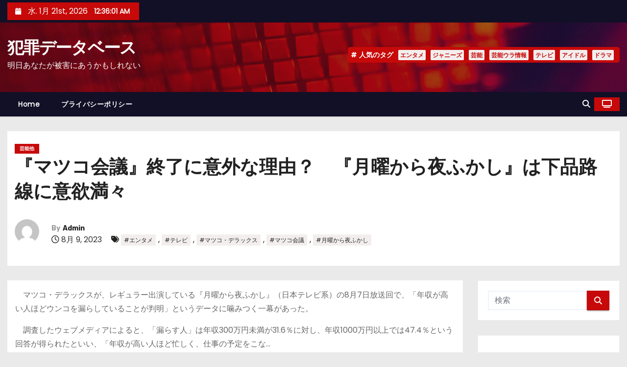

--- FILE ---
content_type: text/html; charset=UTF-8
request_url: https://hanzai.jp/2023/08/09/%E3%80%8E%E3%83%9E%E3%83%84%E3%82%B3%E4%BC%9A%E8%AD%B0%E3%80%8F%E7%B5%82%E4%BA%86%E3%81%AB%E6%84%8F%E5%A4%96%E3%81%AA%E7%90%86%E7%94%B1%EF%BC%9F%E3%80%80%E3%80%8E%E6%9C%88%E6%9B%9C%E3%81%8B%E3%82%89/
body_size: 29321
content:
<!-- =========================
     Page Breadcrumb   
============================== -->
<!DOCTYPE html>
<html lang="ja">
<head>
<meta charset="UTF-8">
<meta name="viewport" content="width=device-width, initial-scale=1">
<link rel="profile" href="http://gmpg.org/xfn/11">
<title>『マツコ会議』終了に意外な理由？　『月曜から夜ふかし』は下品路線に意欲満々 &#8211; 犯罪データベース</title>
<meta name='robots' content='max-image-preview:large' />

<!-- Open Graph Meta Tags generated by Blog2Social 873 - https://www.blog2social.com -->
<meta property="og:title" content="『マツコ会議』終了に意外な理由？　『月曜から夜ふかし』は下品路線に意欲満々"/>
<meta property="og:description" content="　マツコ・デラックスが、レギュラー出演している『月曜から夜ふかし』（日本テレビ系）の8月7日放送回で、「年収が高い人ほどウンコを漏らしていることが判明」というデータに噛みつく一幕があった。
　調査したウェブメディアによると、「漏らす人」は年収300万円未満が31.6％に対し、年収1000万円以上では47.4％という回答が得られたといい、「年収が高い人ほど忙しく、仕事の予定をこな…
			続きを読む
		..."/>
<meta property="og:url" content="/2023/08/09/%E3%80%8E%E3%83%9E%E3%83%84%E3%82%B3%E4%BC%9A%E8%AD%B0%E3%80%8F%E7%B5%82%E4%BA%86%E3%81%AB%E6%84%8F%E5%A4%96%E3%81%AA%E7%90%86%E7%94%B1%EF%BC%9F%E3%80%80%E3%80%8E%E6%9C%88%E6%9B%9C%E3%81%8B%E3%82%89/"/>
<meta property="og:type" content="article"/>
<meta property="og:article:published_time" content="2023-08-09 19:00:54"/>
<meta property="og:article:modified_time" content="2023-08-09 19:00:54"/>
<meta property="og:article:tag" content="エンタメ"/>
<meta property="og:article:tag" content="テレビ"/>
<meta property="og:article:tag" content="マツコ・デラックス"/>
<meta property="og:article:tag" content="マツコ会議"/>
<meta property="og:article:tag" content="月曜から夜ふかし"/>
<!-- Open Graph Meta Tags generated by Blog2Social 873 - https://www.blog2social.com -->

<!-- Twitter Card generated by Blog2Social 873 - https://www.blog2social.com -->
<meta name="twitter:card" content="summary">
<meta name="twitter:title" content="『マツコ会議』終了に意外な理由？　『月曜から夜ふかし』は下品路線に意欲満々"/>
<meta name="twitter:description" content="　マツコ・デラックスが、レギュラー出演している『月曜から夜ふかし』（日本テレビ系）の8月7日放送回で、「年収が高い人ほどウンコを漏らしていることが判明」というデータに噛みつく一幕があった。
　調査したウェブメディアによると、「漏らす人」は年収300万円未満が31.6％に対し、年収1000万円以上では47.4％という回答が得られたといい、「年収が高い人ほど忙しく、仕事の予定をこな…
			続きを読む
		..."/>
<!-- Twitter Card generated by Blog2Social 873 - https://www.blog2social.com -->
<meta name="author" content="Admin"/>
<link rel='dns-prefetch' href='//secure.gravatar.com' />
<link rel='dns-prefetch' href='//www.googletagmanager.com' />
<link rel='dns-prefetch' href='//stats.wp.com' />
<link rel='dns-prefetch' href='//fonts.googleapis.com' />
<link rel='dns-prefetch' href='//widgets.wp.com' />
<link rel='dns-prefetch' href='//s0.wp.com' />
<link rel='dns-prefetch' href='//0.gravatar.com' />
<link rel='dns-prefetch' href='//1.gravatar.com' />
<link rel='dns-prefetch' href='//2.gravatar.com' />
<link rel='dns-prefetch' href='//pagead2.googlesyndication.com' />
<link rel='dns-prefetch' href='//fundingchoicesmessages.google.com' />
<link rel='preconnect' href='//i0.wp.com' />
<link rel='preconnect' href='//c0.wp.com' />
<link rel="alternate" type="application/rss+xml" title="犯罪データベース &raquo; フィード" href="https://hanzai.jp/feed/" />
<link rel="alternate" type="application/rss+xml" title="犯罪データベース &raquo; コメントフィード" href="https://hanzai.jp/comments/feed/" />
<link rel="alternate" title="oEmbed (JSON)" type="application/json+oembed" href="https://hanzai.jp/wp-json/oembed/1.0/embed?url=https%3A%2F%2Fhanzai.jp%2F2023%2F08%2F09%2F%25e3%2580%258e%25e3%2583%259e%25e3%2583%2584%25e3%2582%25b3%25e4%25bc%259a%25e8%25ad%25b0%25e3%2580%258f%25e7%25b5%2582%25e4%25ba%2586%25e3%2581%25ab%25e6%2584%258f%25e5%25a4%2596%25e3%2581%25aa%25e7%2590%2586%25e7%2594%25b1%25ef%25bc%259f%25e3%2580%2580%25e3%2580%258e%25e6%259c%2588%25e6%259b%259c%25e3%2581%258b%25e3%2582%2589%2F" />
<link rel="alternate" title="oEmbed (XML)" type="text/xml+oembed" href="https://hanzai.jp/wp-json/oembed/1.0/embed?url=https%3A%2F%2Fhanzai.jp%2F2023%2F08%2F09%2F%25e3%2580%258e%25e3%2583%259e%25e3%2583%2584%25e3%2582%25b3%25e4%25bc%259a%25e8%25ad%25b0%25e3%2580%258f%25e7%25b5%2582%25e4%25ba%2586%25e3%2581%25ab%25e6%2584%258f%25e5%25a4%2596%25e3%2581%25aa%25e7%2590%2586%25e7%2594%25b1%25ef%25bc%259f%25e3%2580%2580%25e3%2580%258e%25e6%259c%2588%25e6%259b%259c%25e3%2581%258b%25e3%2582%2589%2F&#038;format=xml" />
<style id='wp-img-auto-sizes-contain-inline-css' type='text/css'>
img:is([sizes=auto i],[sizes^="auto," i]){contain-intrinsic-size:3000px 1500px}
/*# sourceURL=wp-img-auto-sizes-contain-inline-css */
</style>
<link rel='stylesheet' id='jetpack_related-posts-css' href='https://c0.wp.com/p/jetpack/15.4/modules/related-posts/related-posts.css' type='text/css' media='all' />
<style id='wp-emoji-styles-inline-css' type='text/css'>

	img.wp-smiley, img.emoji {
		display: inline !important;
		border: none !important;
		box-shadow: none !important;
		height: 1em !important;
		width: 1em !important;
		margin: 0 0.07em !important;
		vertical-align: -0.1em !important;
		background: none !important;
		padding: 0 !important;
	}
/*# sourceURL=wp-emoji-styles-inline-css */
</style>
<style id='wp-block-library-inline-css' type='text/css'>
:root{--wp-block-synced-color:#7a00df;--wp-block-synced-color--rgb:122,0,223;--wp-bound-block-color:var(--wp-block-synced-color);--wp-editor-canvas-background:#ddd;--wp-admin-theme-color:#007cba;--wp-admin-theme-color--rgb:0,124,186;--wp-admin-theme-color-darker-10:#006ba1;--wp-admin-theme-color-darker-10--rgb:0,107,160.5;--wp-admin-theme-color-darker-20:#005a87;--wp-admin-theme-color-darker-20--rgb:0,90,135;--wp-admin-border-width-focus:2px}@media (min-resolution:192dpi){:root{--wp-admin-border-width-focus:1.5px}}.wp-element-button{cursor:pointer}:root .has-very-light-gray-background-color{background-color:#eee}:root .has-very-dark-gray-background-color{background-color:#313131}:root .has-very-light-gray-color{color:#eee}:root .has-very-dark-gray-color{color:#313131}:root .has-vivid-green-cyan-to-vivid-cyan-blue-gradient-background{background:linear-gradient(135deg,#00d084,#0693e3)}:root .has-purple-crush-gradient-background{background:linear-gradient(135deg,#34e2e4,#4721fb 50%,#ab1dfe)}:root .has-hazy-dawn-gradient-background{background:linear-gradient(135deg,#faaca8,#dad0ec)}:root .has-subdued-olive-gradient-background{background:linear-gradient(135deg,#fafae1,#67a671)}:root .has-atomic-cream-gradient-background{background:linear-gradient(135deg,#fdd79a,#004a59)}:root .has-nightshade-gradient-background{background:linear-gradient(135deg,#330968,#31cdcf)}:root .has-midnight-gradient-background{background:linear-gradient(135deg,#020381,#2874fc)}:root{--wp--preset--font-size--normal:16px;--wp--preset--font-size--huge:42px}.has-regular-font-size{font-size:1em}.has-larger-font-size{font-size:2.625em}.has-normal-font-size{font-size:var(--wp--preset--font-size--normal)}.has-huge-font-size{font-size:var(--wp--preset--font-size--huge)}.has-text-align-center{text-align:center}.has-text-align-left{text-align:left}.has-text-align-right{text-align:right}.has-fit-text{white-space:nowrap!important}#end-resizable-editor-section{display:none}.aligncenter{clear:both}.items-justified-left{justify-content:flex-start}.items-justified-center{justify-content:center}.items-justified-right{justify-content:flex-end}.items-justified-space-between{justify-content:space-between}.screen-reader-text{border:0;clip-path:inset(50%);height:1px;margin:-1px;overflow:hidden;padding:0;position:absolute;width:1px;word-wrap:normal!important}.screen-reader-text:focus{background-color:#ddd;clip-path:none;color:#444;display:block;font-size:1em;height:auto;left:5px;line-height:normal;padding:15px 23px 14px;text-decoration:none;top:5px;width:auto;z-index:100000}html :where(.has-border-color){border-style:solid}html :where([style*=border-top-color]){border-top-style:solid}html :where([style*=border-right-color]){border-right-style:solid}html :where([style*=border-bottom-color]){border-bottom-style:solid}html :where([style*=border-left-color]){border-left-style:solid}html :where([style*=border-width]){border-style:solid}html :where([style*=border-top-width]){border-top-style:solid}html :where([style*=border-right-width]){border-right-style:solid}html :where([style*=border-bottom-width]){border-bottom-style:solid}html :where([style*=border-left-width]){border-left-style:solid}html :where(img[class*=wp-image-]){height:auto;max-width:100%}:where(figure){margin:0 0 1em}html :where(.is-position-sticky){--wp-admin--admin-bar--position-offset:var(--wp-admin--admin-bar--height,0px)}@media screen and (max-width:600px){html :where(.is-position-sticky){--wp-admin--admin-bar--position-offset:0px}}

/*# sourceURL=wp-block-library-inline-css */
</style><style id='global-styles-inline-css' type='text/css'>
:root{--wp--preset--aspect-ratio--square: 1;--wp--preset--aspect-ratio--4-3: 4/3;--wp--preset--aspect-ratio--3-4: 3/4;--wp--preset--aspect-ratio--3-2: 3/2;--wp--preset--aspect-ratio--2-3: 2/3;--wp--preset--aspect-ratio--16-9: 16/9;--wp--preset--aspect-ratio--9-16: 9/16;--wp--preset--color--black: #000000;--wp--preset--color--cyan-bluish-gray: #abb8c3;--wp--preset--color--white: #ffffff;--wp--preset--color--pale-pink: #f78da7;--wp--preset--color--vivid-red: #cf2e2e;--wp--preset--color--luminous-vivid-orange: #ff6900;--wp--preset--color--luminous-vivid-amber: #fcb900;--wp--preset--color--light-green-cyan: #7bdcb5;--wp--preset--color--vivid-green-cyan: #00d084;--wp--preset--color--pale-cyan-blue: #8ed1fc;--wp--preset--color--vivid-cyan-blue: #0693e3;--wp--preset--color--vivid-purple: #9b51e0;--wp--preset--gradient--vivid-cyan-blue-to-vivid-purple: linear-gradient(135deg,rgb(6,147,227) 0%,rgb(155,81,224) 100%);--wp--preset--gradient--light-green-cyan-to-vivid-green-cyan: linear-gradient(135deg,rgb(122,220,180) 0%,rgb(0,208,130) 100%);--wp--preset--gradient--luminous-vivid-amber-to-luminous-vivid-orange: linear-gradient(135deg,rgb(252,185,0) 0%,rgb(255,105,0) 100%);--wp--preset--gradient--luminous-vivid-orange-to-vivid-red: linear-gradient(135deg,rgb(255,105,0) 0%,rgb(207,46,46) 100%);--wp--preset--gradient--very-light-gray-to-cyan-bluish-gray: linear-gradient(135deg,rgb(238,238,238) 0%,rgb(169,184,195) 100%);--wp--preset--gradient--cool-to-warm-spectrum: linear-gradient(135deg,rgb(74,234,220) 0%,rgb(151,120,209) 20%,rgb(207,42,186) 40%,rgb(238,44,130) 60%,rgb(251,105,98) 80%,rgb(254,248,76) 100%);--wp--preset--gradient--blush-light-purple: linear-gradient(135deg,rgb(255,206,236) 0%,rgb(152,150,240) 100%);--wp--preset--gradient--blush-bordeaux: linear-gradient(135deg,rgb(254,205,165) 0%,rgb(254,45,45) 50%,rgb(107,0,62) 100%);--wp--preset--gradient--luminous-dusk: linear-gradient(135deg,rgb(255,203,112) 0%,rgb(199,81,192) 50%,rgb(65,88,208) 100%);--wp--preset--gradient--pale-ocean: linear-gradient(135deg,rgb(255,245,203) 0%,rgb(182,227,212) 50%,rgb(51,167,181) 100%);--wp--preset--gradient--electric-grass: linear-gradient(135deg,rgb(202,248,128) 0%,rgb(113,206,126) 100%);--wp--preset--gradient--midnight: linear-gradient(135deg,rgb(2,3,129) 0%,rgb(40,116,252) 100%);--wp--preset--font-size--small: 13px;--wp--preset--font-size--medium: 20px;--wp--preset--font-size--large: 36px;--wp--preset--font-size--x-large: 42px;--wp--preset--spacing--20: 0.44rem;--wp--preset--spacing--30: 0.67rem;--wp--preset--spacing--40: 1rem;--wp--preset--spacing--50: 1.5rem;--wp--preset--spacing--60: 2.25rem;--wp--preset--spacing--70: 3.38rem;--wp--preset--spacing--80: 5.06rem;--wp--preset--shadow--natural: 6px 6px 9px rgba(0, 0, 0, 0.2);--wp--preset--shadow--deep: 12px 12px 50px rgba(0, 0, 0, 0.4);--wp--preset--shadow--sharp: 6px 6px 0px rgba(0, 0, 0, 0.2);--wp--preset--shadow--outlined: 6px 6px 0px -3px rgb(255, 255, 255), 6px 6px rgb(0, 0, 0);--wp--preset--shadow--crisp: 6px 6px 0px rgb(0, 0, 0);}:root :where(.is-layout-flow) > :first-child{margin-block-start: 0;}:root :where(.is-layout-flow) > :last-child{margin-block-end: 0;}:root :where(.is-layout-flow) > *{margin-block-start: 24px;margin-block-end: 0;}:root :where(.is-layout-constrained) > :first-child{margin-block-start: 0;}:root :where(.is-layout-constrained) > :last-child{margin-block-end: 0;}:root :where(.is-layout-constrained) > *{margin-block-start: 24px;margin-block-end: 0;}:root :where(.is-layout-flex){gap: 24px;}:root :where(.is-layout-grid){gap: 24px;}body .is-layout-flex{display: flex;}.is-layout-flex{flex-wrap: wrap;align-items: center;}.is-layout-flex > :is(*, div){margin: 0;}body .is-layout-grid{display: grid;}.is-layout-grid > :is(*, div){margin: 0;}.has-black-color{color: var(--wp--preset--color--black) !important;}.has-cyan-bluish-gray-color{color: var(--wp--preset--color--cyan-bluish-gray) !important;}.has-white-color{color: var(--wp--preset--color--white) !important;}.has-pale-pink-color{color: var(--wp--preset--color--pale-pink) !important;}.has-vivid-red-color{color: var(--wp--preset--color--vivid-red) !important;}.has-luminous-vivid-orange-color{color: var(--wp--preset--color--luminous-vivid-orange) !important;}.has-luminous-vivid-amber-color{color: var(--wp--preset--color--luminous-vivid-amber) !important;}.has-light-green-cyan-color{color: var(--wp--preset--color--light-green-cyan) !important;}.has-vivid-green-cyan-color{color: var(--wp--preset--color--vivid-green-cyan) !important;}.has-pale-cyan-blue-color{color: var(--wp--preset--color--pale-cyan-blue) !important;}.has-vivid-cyan-blue-color{color: var(--wp--preset--color--vivid-cyan-blue) !important;}.has-vivid-purple-color{color: var(--wp--preset--color--vivid-purple) !important;}.has-black-background-color{background-color: var(--wp--preset--color--black) !important;}.has-cyan-bluish-gray-background-color{background-color: var(--wp--preset--color--cyan-bluish-gray) !important;}.has-white-background-color{background-color: var(--wp--preset--color--white) !important;}.has-pale-pink-background-color{background-color: var(--wp--preset--color--pale-pink) !important;}.has-vivid-red-background-color{background-color: var(--wp--preset--color--vivid-red) !important;}.has-luminous-vivid-orange-background-color{background-color: var(--wp--preset--color--luminous-vivid-orange) !important;}.has-luminous-vivid-amber-background-color{background-color: var(--wp--preset--color--luminous-vivid-amber) !important;}.has-light-green-cyan-background-color{background-color: var(--wp--preset--color--light-green-cyan) !important;}.has-vivid-green-cyan-background-color{background-color: var(--wp--preset--color--vivid-green-cyan) !important;}.has-pale-cyan-blue-background-color{background-color: var(--wp--preset--color--pale-cyan-blue) !important;}.has-vivid-cyan-blue-background-color{background-color: var(--wp--preset--color--vivid-cyan-blue) !important;}.has-vivid-purple-background-color{background-color: var(--wp--preset--color--vivid-purple) !important;}.has-black-border-color{border-color: var(--wp--preset--color--black) !important;}.has-cyan-bluish-gray-border-color{border-color: var(--wp--preset--color--cyan-bluish-gray) !important;}.has-white-border-color{border-color: var(--wp--preset--color--white) !important;}.has-pale-pink-border-color{border-color: var(--wp--preset--color--pale-pink) !important;}.has-vivid-red-border-color{border-color: var(--wp--preset--color--vivid-red) !important;}.has-luminous-vivid-orange-border-color{border-color: var(--wp--preset--color--luminous-vivid-orange) !important;}.has-luminous-vivid-amber-border-color{border-color: var(--wp--preset--color--luminous-vivid-amber) !important;}.has-light-green-cyan-border-color{border-color: var(--wp--preset--color--light-green-cyan) !important;}.has-vivid-green-cyan-border-color{border-color: var(--wp--preset--color--vivid-green-cyan) !important;}.has-pale-cyan-blue-border-color{border-color: var(--wp--preset--color--pale-cyan-blue) !important;}.has-vivid-cyan-blue-border-color{border-color: var(--wp--preset--color--vivid-cyan-blue) !important;}.has-vivid-purple-border-color{border-color: var(--wp--preset--color--vivid-purple) !important;}.has-vivid-cyan-blue-to-vivid-purple-gradient-background{background: var(--wp--preset--gradient--vivid-cyan-blue-to-vivid-purple) !important;}.has-light-green-cyan-to-vivid-green-cyan-gradient-background{background: var(--wp--preset--gradient--light-green-cyan-to-vivid-green-cyan) !important;}.has-luminous-vivid-amber-to-luminous-vivid-orange-gradient-background{background: var(--wp--preset--gradient--luminous-vivid-amber-to-luminous-vivid-orange) !important;}.has-luminous-vivid-orange-to-vivid-red-gradient-background{background: var(--wp--preset--gradient--luminous-vivid-orange-to-vivid-red) !important;}.has-very-light-gray-to-cyan-bluish-gray-gradient-background{background: var(--wp--preset--gradient--very-light-gray-to-cyan-bluish-gray) !important;}.has-cool-to-warm-spectrum-gradient-background{background: var(--wp--preset--gradient--cool-to-warm-spectrum) !important;}.has-blush-light-purple-gradient-background{background: var(--wp--preset--gradient--blush-light-purple) !important;}.has-blush-bordeaux-gradient-background{background: var(--wp--preset--gradient--blush-bordeaux) !important;}.has-luminous-dusk-gradient-background{background: var(--wp--preset--gradient--luminous-dusk) !important;}.has-pale-ocean-gradient-background{background: var(--wp--preset--gradient--pale-ocean) !important;}.has-electric-grass-gradient-background{background: var(--wp--preset--gradient--electric-grass) !important;}.has-midnight-gradient-background{background: var(--wp--preset--gradient--midnight) !important;}.has-small-font-size{font-size: var(--wp--preset--font-size--small) !important;}.has-medium-font-size{font-size: var(--wp--preset--font-size--medium) !important;}.has-large-font-size{font-size: var(--wp--preset--font-size--large) !important;}.has-x-large-font-size{font-size: var(--wp--preset--font-size--x-large) !important;}
/*# sourceURL=global-styles-inline-css */
</style>

<style id='classic-theme-styles-inline-css' type='text/css'>
/*! This file is auto-generated */
.wp-block-button__link{color:#fff;background-color:#32373c;border-radius:9999px;box-shadow:none;text-decoration:none;padding:calc(.667em + 2px) calc(1.333em + 2px);font-size:1.125em}.wp-block-file__button{background:#32373c;color:#fff;text-decoration:none}
/*# sourceURL=/wp-includes/css/classic-themes.min.css */
</style>
<link rel='stylesheet' id='ansar-import-css' href='https://hanzai.jp/wp-content/plugins/ansar-import/public/css/ansar-import-public.css?ver=2.1.0' type='text/css' media='all' />
<link rel='stylesheet' id='amazon-auto-links-_common-css' href='https://hanzai.jp/wp-content/plugins/amazon-auto-links/template/_common/style.min.css?ver=5.4.3' type='text/css' media='all' />
<link rel='stylesheet' id='amazon-auto-links-list-css' href='https://hanzai.jp/wp-content/plugins/amazon-auto-links/template/list/style.min.css?ver=1.4.1' type='text/css' media='all' />
<link rel='stylesheet' id='newses-fonts-css' href='//fonts.googleapis.com/css?family=Rubik%3A400%2C500%2C700%7CPoppins%3A400%26display%3Dswap&#038;subset=latin%2Clatin-ext' type='text/css' media='all' />
<link rel='stylesheet' id='bootstrap-css' href='https://hanzai.jp/wp-content/themes/newses/css/bootstrap.css?ver=6.9' type='text/css' media='all' />
<link rel='stylesheet' id='newses-style-css' href='https://hanzai.jp/wp-content/themes/newses/style.css?ver=6.9' type='text/css' media='all' />
<link rel='stylesheet' id='newses-default-css' href='https://hanzai.jp/wp-content/themes/newses/css/colors/default.css?ver=6.9' type='text/css' media='all' />
<link rel='stylesheet' id='all-font-awesome-css' href='https://hanzai.jp/wp-content/themes/newses/css/font-awesome.css?ver=6.9' type='text/css' media='all' />
<link rel='stylesheet' id='smartmenus-css' href='https://hanzai.jp/wp-content/themes/newses/css/jquery.smartmenus.bootstrap.css?ver=6.9' type='text/css' media='all' />
<link rel='stylesheet' id='newses-swiper.min-css' href='https://hanzai.jp/wp-content/themes/newses/css/swiper.min.css?ver=6.9' type='text/css' media='all' />
<link rel='stylesheet' id='jetpack_likes-css' href='https://c0.wp.com/p/jetpack/15.4/modules/likes/style.css' type='text/css' media='all' />
<link rel='stylesheet' id='dashicons-css' href='https://c0.wp.com/c/6.9/wp-includes/css/dashicons.min.css' type='text/css' media='all' />
<link rel='stylesheet' id='wp-pointer-css' href='https://c0.wp.com/c/6.9/wp-includes/css/wp-pointer.min.css' type='text/css' media='all' />
<link rel='stylesheet' id='sharedaddy-css' href='https://c0.wp.com/p/jetpack/15.4/modules/sharedaddy/sharing.css' type='text/css' media='all' />
<link rel='stylesheet' id='social-logos-css' href='https://c0.wp.com/p/jetpack/15.4/_inc/social-logos/social-logos.min.css' type='text/css' media='all' />
<script type="text/javascript" src="https://c0.wp.com/c/6.9/wp-includes/js/jquery/jquery.min.js" id="jquery-core-js"></script>
<script type="text/javascript" src="https://c0.wp.com/c/6.9/wp-includes/js/jquery/jquery-migrate.min.js" id="jquery-migrate-js"></script>
<script type="text/javascript" id="jetpack_related-posts-js-extra">
/* <![CDATA[ */
var related_posts_js_options = {"post_heading":"h4"};
//# sourceURL=jetpack_related-posts-js-extra
/* ]]> */
</script>
<script type="text/javascript" src="https://c0.wp.com/p/jetpack/15.4/_inc/build/related-posts/related-posts.min.js" id="jetpack_related-posts-js"></script>
<script type="text/javascript" src="https://hanzai.jp/wp-content/plugins/ansar-import/public/js/ansar-import-public.js?ver=2.1.0" id="ansar-import-js"></script>
<script type="text/javascript" src="https://hanzai.jp/wp-content/themes/newses/js/navigation.js?ver=6.9" id="newses-navigation-js"></script>
<script type="text/javascript" src="https://hanzai.jp/wp-content/themes/newses/js/bootstrap.js?ver=6.9" id="bootstrap-js"></script>
<script type="text/javascript" src="https://hanzai.jp/wp-content/themes/newses/js/jquery.marquee.js?ver=6.9" id="newses-marquee-js-js"></script>
<script type="text/javascript" src="https://hanzai.jp/wp-content/themes/newses/js/swiper.min.js?ver=6.9" id="newses-swiper.min.js-js"></script>
<script type="text/javascript" src="https://hanzai.jp/wp-content/themes/newses/js/jquery.smartmenus.js?ver=6.9" id="smartmenus-js-js"></script>
<script type="text/javascript" src="https://hanzai.jp/wp-content/themes/newses/js/bootstrap-smartmenus.js?ver=6.9" id="bootstrap-smartmenus-js-js"></script>

<!-- Site Kit によって追加された Google タグ（gtag.js）スニペット -->
<!-- Google アナリティクス スニペット (Site Kit が追加) -->
<script type="text/javascript" src="https://www.googletagmanager.com/gtag/js?id=G-K7LFX9VP21" id="google_gtagjs-js" async></script>
<script type="text/javascript" id="google_gtagjs-js-after">
/* <![CDATA[ */
window.dataLayer = window.dataLayer || [];function gtag(){dataLayer.push(arguments);}
gtag("set","linker",{"domains":["hanzai.jp"]});
gtag("js", new Date());
gtag("set", "developer_id.dZTNiMT", true);
gtag("config", "G-K7LFX9VP21", {"googlesitekit_post_type":"post"});
//# sourceURL=google_gtagjs-js-after
/* ]]> */
</script>
<link rel="https://api.w.org/" href="https://hanzai.jp/wp-json/" /><link rel="alternate" title="JSON" type="application/json" href="https://hanzai.jp/wp-json/wp/v2/posts/39781" /><link rel="EditURI" type="application/rsd+xml" title="RSD" href="https://hanzai.jp/xmlrpc.php?rsd" />
<meta name="generator" content="WordPress 6.9" />
<link rel="canonical" href="https://hanzai.jp/2023/08/09/%e3%80%8e%e3%83%9e%e3%83%84%e3%82%b3%e4%bc%9a%e8%ad%b0%e3%80%8f%e7%b5%82%e4%ba%86%e3%81%ab%e6%84%8f%e5%a4%96%e3%81%aa%e7%90%86%e7%94%b1%ef%bc%9f%e3%80%80%e3%80%8e%e6%9c%88%e6%9b%9c%e3%81%8b%e3%82%89/" />
<link rel='shortlink' href='https://hanzai.jp/?p=39781' />
<meta name="generator" content="Site Kit by Google 1.170.0" />		<script type="text/javascript">
				(function(c,l,a,r,i,t,y){
					c[a]=c[a]||function(){(c[a].q=c[a].q||[]).push(arguments)};t=l.createElement(r);t.async=1;
					t.src="https://www.clarity.ms/tag/"+i+"?ref=wordpress";y=l.getElementsByTagName(r)[0];y.parentNode.insertBefore(t,y);
				})(window, document, "clarity", "script", "rq2dw3lue3");
		</script>
			<style>img#wpstats{display:none}</style>
		<style type='text/css' id='amazon-auto-links-button-css' data-version='5.4.3'>.amazon-auto-links-button.amazon-auto-links-button-default { background-image: -webkit-linear-gradient(top, #4997e5, #3f89ba);background-image: -moz-linear-gradient(top, #4997e5, #3f89ba);background-image: -ms-linear-gradient(top, #4997e5, #3f89ba);background-image: -o-linear-gradient(top, #4997e5, #3f89ba);background-image: linear-gradient(to bottom, #4997e5, #3f89ba);-webkit-border-radius: 4px;-moz-border-radius: 4px;border-radius: 4px;margin-left: auto;margin-right: auto;text-align: center;white-space: nowrap;color: #ffffff;font-size: 13px;text-shadow: 0 0 transparent;width: 100px;padding: 7px 8px 8px 8px;background: #3498db;border: solid #6891a5 1px;text-decoration: none;}.amazon-auto-links-button.amazon-auto-links-button-default:hover {background: #3cb0fd;background-image: -webkit-linear-gradient(top, #3cb0fd, #3498db);background-image: -moz-linear-gradient(top, #3cb0fd, #3498db);background-image: -ms-linear-gradient(top, #3cb0fd, #3498db);background-image: -o-linear-gradient(top, #3cb0fd, #3498db);background-image: linear-gradient(to bottom, #3cb0fd, #3498db);text-decoration: none;}.amazon-auto-links-button.amazon-auto-links-button-default > a {color: inherit; border-bottom: none;text-decoration: none; }.amazon-auto-links-button.amazon-auto-links-button-default > a:hover {color: inherit;}.amazon-auto-links-button > a, .amazon-auto-links-button > a:hover {-webkit-box-shadow: none;box-shadow: none;color: inherit;}div.amazon-auto-links-button {line-height: 1.3; }button.amazon-auto-links-button {white-space: nowrap;}.amazon-auto-links-button-link {text-decoration: none;}.amazon-auto-links-button.amazon-auto-links-button-931 {background: #4997e5;background-image: -webkit-linear-gradient(top, #4997e5, #3f89ba);background-image: -moz-linear-gradient(top, #4997e5, #3f89ba);background-image: -ms-linear-gradient(top, #4997e5, #3f89ba);background-image: -o-linear-gradient(top, #4997e5, #3f89ba);background-image: linear-gradient(to bottom, #4997e5, #3f89ba);-webkit-border-radius: 4px;-moz-border-radius: 4px;border-radius: 4px;margin-left: auto;margin-right: auto;text-align: center;white-space: nowrap;color: #ffffff;font-size: 13px;text-shadow-color: transparent;width: 100px;box-shadow-color: #666666;padding: 7px 8px 8px 8px;background: #3498db;border: solid #6891a5 1px;text-decoration: none;}.amazon-auto-links-button.amazon-auto-links-button-931:hover {background: #3cb0fd;background-image: -webkit-linear-gradient(top, #3cb0fd, #3498db);background-image: -moz-linear-gradient(top, #3cb0fd, #3498db);background-image: -ms-linear-gradient(top, #3cb0fd, #3498db);background-image: -o-linear-gradient(top, #3cb0fd, #3498db);background-image: linear-gradient(to bottom, #3cb0fd, #3498db);text-decoration: none;}.amazon-auto-links-button.amazon-auto-links-button-931 > a {color: inherit; border-bottom: none;text-decoration: none; }.amazon-auto-links-button.amazon-auto-links-button-931 > a:hover {color: inherit;}</style>
<!-- Site Kit が追加した Google AdSense メタタグ -->
<meta name="google-adsense-platform-account" content="ca-host-pub-2644536267352236">
<meta name="google-adsense-platform-domain" content="sitekit.withgoogle.com">
<!-- Site Kit が追加した End Google AdSense メタタグ -->
<meta name="description" content="　マツコ・デラックスが、レギュラー出演している『月曜から夜ふかし』（日本テレビ系）の8月7日放送回で、「年収が&hellip;" />
        <style type="text/css">
            
            body .mg-headwidget .site-branding-text a,
            .site-header .site-branding .site-title a:visited,
            .site-header .site-branding .site-title a:hover,
            body .mg-headwidget .site-branding-text .site-description {
                color: #fff;
            }
            .site-branding-text .site-title a {
                font-size: px;
            }
            @media only screen and (max-width: 640px) {
                .site-branding-text .site-title a {
                    font-size: 40px;
                }
            }
            @media only screen and (max-width: 375px) {
                .site-branding-text .site-title a {
                    font-size: 32px;
                }
            }
                    </style>
        
<!-- Google AdSense スニペット (Site Kit が追加) -->
<script type="text/javascript" async="async" src="https://pagead2.googlesyndication.com/pagead/js/adsbygoogle.js?client=ca-pub-4300954694420288&amp;host=ca-host-pub-2644536267352236" crossorigin="anonymous"></script>

<!-- (ここまで) Google AdSense スニペット (Site Kit が追加) -->

<!-- Site Kit によって追加された「Google AdSense 広告ブロックによる損失収益の回復」スニペット -->
<script async src="https://fundingchoicesmessages.google.com/i/pub-4300954694420288?ers=1"></script><script>(function() {function signalGooglefcPresent() {if (!window.frames['googlefcPresent']) {if (document.body) {const iframe = document.createElement('iframe'); iframe.style = 'width: 0; height: 0; border: none; z-index: -1000; left: -1000px; top: -1000px;'; iframe.style.display = 'none'; iframe.name = 'googlefcPresent'; document.body.appendChild(iframe);} else {setTimeout(signalGooglefcPresent, 0);}}}signalGooglefcPresent();})();</script>
<!-- Site Kit によって追加された「Google AdSense 広告ブロックによる損失収益の回復」スニペットを終了 -->

<!-- Site Kit によって追加された「Google AdSense 広告ブロックによる損失収益の回復エラー保護」スニペット -->
<script>(function(){'use strict';function aa(a){var b=0;return function(){return b<a.length?{done:!1,value:a[b++]}:{done:!0}}}var ba=typeof Object.defineProperties=="function"?Object.defineProperty:function(a,b,c){if(a==Array.prototype||a==Object.prototype)return a;a[b]=c.value;return a};
function ca(a){a=["object"==typeof globalThis&&globalThis,a,"object"==typeof window&&window,"object"==typeof self&&self,"object"==typeof global&&global];for(var b=0;b<a.length;++b){var c=a[b];if(c&&c.Math==Math)return c}throw Error("Cannot find global object");}var da=ca(this);function l(a,b){if(b)a:{var c=da;a=a.split(".");for(var d=0;d<a.length-1;d++){var e=a[d];if(!(e in c))break a;c=c[e]}a=a[a.length-1];d=c[a];b=b(d);b!=d&&b!=null&&ba(c,a,{configurable:!0,writable:!0,value:b})}}
function ea(a){return a.raw=a}function n(a){var b=typeof Symbol!="undefined"&&Symbol.iterator&&a[Symbol.iterator];if(b)return b.call(a);if(typeof a.length=="number")return{next:aa(a)};throw Error(String(a)+" is not an iterable or ArrayLike");}function fa(a){for(var b,c=[];!(b=a.next()).done;)c.push(b.value);return c}var ha=typeof Object.create=="function"?Object.create:function(a){function b(){}b.prototype=a;return new b},p;
if(typeof Object.setPrototypeOf=="function")p=Object.setPrototypeOf;else{var q;a:{var ja={a:!0},ka={};try{ka.__proto__=ja;q=ka.a;break a}catch(a){}q=!1}p=q?function(a,b){a.__proto__=b;if(a.__proto__!==b)throw new TypeError(a+" is not extensible");return a}:null}var la=p;
function t(a,b){a.prototype=ha(b.prototype);a.prototype.constructor=a;if(la)la(a,b);else for(var c in b)if(c!="prototype")if(Object.defineProperties){var d=Object.getOwnPropertyDescriptor(b,c);d&&Object.defineProperty(a,c,d)}else a[c]=b[c];a.A=b.prototype}function ma(){for(var a=Number(this),b=[],c=a;c<arguments.length;c++)b[c-a]=arguments[c];return b}l("Object.is",function(a){return a?a:function(b,c){return b===c?b!==0||1/b===1/c:b!==b&&c!==c}});
l("Array.prototype.includes",function(a){return a?a:function(b,c){var d=this;d instanceof String&&(d=String(d));var e=d.length;c=c||0;for(c<0&&(c=Math.max(c+e,0));c<e;c++){var f=d[c];if(f===b||Object.is(f,b))return!0}return!1}});
l("String.prototype.includes",function(a){return a?a:function(b,c){if(this==null)throw new TypeError("The 'this' value for String.prototype.includes must not be null or undefined");if(b instanceof RegExp)throw new TypeError("First argument to String.prototype.includes must not be a regular expression");return this.indexOf(b,c||0)!==-1}});l("Number.MAX_SAFE_INTEGER",function(){return 9007199254740991});
l("Number.isFinite",function(a){return a?a:function(b){return typeof b!=="number"?!1:!isNaN(b)&&b!==Infinity&&b!==-Infinity}});l("Number.isInteger",function(a){return a?a:function(b){return Number.isFinite(b)?b===Math.floor(b):!1}});l("Number.isSafeInteger",function(a){return a?a:function(b){return Number.isInteger(b)&&Math.abs(b)<=Number.MAX_SAFE_INTEGER}});
l("Math.trunc",function(a){return a?a:function(b){b=Number(b);if(isNaN(b)||b===Infinity||b===-Infinity||b===0)return b;var c=Math.floor(Math.abs(b));return b<0?-c:c}});/*

 Copyright The Closure Library Authors.
 SPDX-License-Identifier: Apache-2.0
*/
var u=this||self;function v(a,b){a:{var c=["CLOSURE_FLAGS"];for(var d=u,e=0;e<c.length;e++)if(d=d[c[e]],d==null){c=null;break a}c=d}a=c&&c[a];return a!=null?a:b}function w(a){return a};function na(a){u.setTimeout(function(){throw a;},0)};var oa=v(610401301,!1),pa=v(188588736,!0),qa=v(645172343,v(1,!0));var x,ra=u.navigator;x=ra?ra.userAgentData||null:null;function z(a){return oa?x?x.brands.some(function(b){return(b=b.brand)&&b.indexOf(a)!=-1}):!1:!1}function A(a){var b;a:{if(b=u.navigator)if(b=b.userAgent)break a;b=""}return b.indexOf(a)!=-1};function B(){return oa?!!x&&x.brands.length>0:!1}function C(){return B()?z("Chromium"):(A("Chrome")||A("CriOS"))&&!(B()?0:A("Edge"))||A("Silk")};var sa=B()?!1:A("Trident")||A("MSIE");!A("Android")||C();C();A("Safari")&&(C()||(B()?0:A("Coast"))||(B()?0:A("Opera"))||(B()?0:A("Edge"))||(B()?z("Microsoft Edge"):A("Edg/"))||B()&&z("Opera"));var ta={},D=null;var ua=typeof Uint8Array!=="undefined",va=!sa&&typeof btoa==="function";var wa;function E(){return typeof BigInt==="function"};var F=typeof Symbol==="function"&&typeof Symbol()==="symbol";function xa(a){return typeof Symbol==="function"&&typeof Symbol()==="symbol"?Symbol():a}var G=xa(),ya=xa("2ex");var za=F?function(a,b){a[G]|=b}:function(a,b){a.g!==void 0?a.g|=b:Object.defineProperties(a,{g:{value:b,configurable:!0,writable:!0,enumerable:!1}})},H=F?function(a){return a[G]|0}:function(a){return a.g|0},I=F?function(a){return a[G]}:function(a){return a.g},J=F?function(a,b){a[G]=b}:function(a,b){a.g!==void 0?a.g=b:Object.defineProperties(a,{g:{value:b,configurable:!0,writable:!0,enumerable:!1}})};function Aa(a,b){J(b,(a|0)&-14591)}function Ba(a,b){J(b,(a|34)&-14557)};var K={},Ca={};function Da(a){return!(!a||typeof a!=="object"||a.g!==Ca)}function Ea(a){return a!==null&&typeof a==="object"&&!Array.isArray(a)&&a.constructor===Object}function L(a,b,c){if(!Array.isArray(a)||a.length)return!1;var d=H(a);if(d&1)return!0;if(!(b&&(Array.isArray(b)?b.includes(c):b.has(c))))return!1;J(a,d|1);return!0};var M=0,N=0;function Fa(a){var b=a>>>0;M=b;N=(a-b)/4294967296>>>0}function Ga(a){if(a<0){Fa(-a);var b=n(Ha(M,N));a=b.next().value;b=b.next().value;M=a>>>0;N=b>>>0}else Fa(a)}function Ia(a,b){b>>>=0;a>>>=0;if(b<=2097151)var c=""+(4294967296*b+a);else E()?c=""+(BigInt(b)<<BigInt(32)|BigInt(a)):(c=(a>>>24|b<<8)&16777215,b=b>>16&65535,a=(a&16777215)+c*6777216+b*6710656,c+=b*8147497,b*=2,a>=1E7&&(c+=a/1E7>>>0,a%=1E7),c>=1E7&&(b+=c/1E7>>>0,c%=1E7),c=b+Ja(c)+Ja(a));return c}
function Ja(a){a=String(a);return"0000000".slice(a.length)+a}function Ha(a,b){b=~b;a?a=~a+1:b+=1;return[a,b]};var Ka=/^-?([1-9][0-9]*|0)(\.[0-9]+)?$/;var O;function La(a,b){O=b;a=new a(b);O=void 0;return a}
function P(a,b,c){a==null&&(a=O);O=void 0;if(a==null){var d=96;c?(a=[c],d|=512):a=[];b&&(d=d&-16760833|(b&1023)<<14)}else{if(!Array.isArray(a))throw Error("narr");d=H(a);if(d&2048)throw Error("farr");if(d&64)return a;d|=64;if(c&&(d|=512,c!==a[0]))throw Error("mid");a:{c=a;var e=c.length;if(e){var f=e-1;if(Ea(c[f])){d|=256;b=f-(+!!(d&512)-1);if(b>=1024)throw Error("pvtlmt");d=d&-16760833|(b&1023)<<14;break a}}if(b){b=Math.max(b,e-(+!!(d&512)-1));if(b>1024)throw Error("spvt");d=d&-16760833|(b&1023)<<
14}}}J(a,d);return a};function Ma(a){switch(typeof a){case "number":return isFinite(a)?a:String(a);case "boolean":return a?1:0;case "object":if(a)if(Array.isArray(a)){if(L(a,void 0,0))return}else if(ua&&a!=null&&a instanceof Uint8Array){if(va){for(var b="",c=0,d=a.length-10240;c<d;)b+=String.fromCharCode.apply(null,a.subarray(c,c+=10240));b+=String.fromCharCode.apply(null,c?a.subarray(c):a);a=btoa(b)}else{b===void 0&&(b=0);if(!D){D={};c="ABCDEFGHIJKLMNOPQRSTUVWXYZabcdefghijklmnopqrstuvwxyz0123456789".split("");d=["+/=",
"+/","-_=","-_.","-_"];for(var e=0;e<5;e++){var f=c.concat(d[e].split(""));ta[e]=f;for(var g=0;g<f.length;g++){var h=f[g];D[h]===void 0&&(D[h]=g)}}}b=ta[b];c=Array(Math.floor(a.length/3));d=b[64]||"";for(e=f=0;f<a.length-2;f+=3){var k=a[f],m=a[f+1];h=a[f+2];g=b[k>>2];k=b[(k&3)<<4|m>>4];m=b[(m&15)<<2|h>>6];h=b[h&63];c[e++]=g+k+m+h}g=0;h=d;switch(a.length-f){case 2:g=a[f+1],h=b[(g&15)<<2]||d;case 1:a=a[f],c[e]=b[a>>2]+b[(a&3)<<4|g>>4]+h+d}a=c.join("")}return a}}return a};function Na(a,b,c){a=Array.prototype.slice.call(a);var d=a.length,e=b&256?a[d-1]:void 0;d+=e?-1:0;for(b=b&512?1:0;b<d;b++)a[b]=c(a[b]);if(e){b=a[b]={};for(var f in e)Object.prototype.hasOwnProperty.call(e,f)&&(b[f]=c(e[f]))}return a}function Oa(a,b,c,d,e){if(a!=null){if(Array.isArray(a))a=L(a,void 0,0)?void 0:e&&H(a)&2?a:Pa(a,b,c,d!==void 0,e);else if(Ea(a)){var f={},g;for(g in a)Object.prototype.hasOwnProperty.call(a,g)&&(f[g]=Oa(a[g],b,c,d,e));a=f}else a=b(a,d);return a}}
function Pa(a,b,c,d,e){var f=d||c?H(a):0;d=d?!!(f&32):void 0;a=Array.prototype.slice.call(a);for(var g=0;g<a.length;g++)a[g]=Oa(a[g],b,c,d,e);c&&c(f,a);return a}function Qa(a){return a.s===K?a.toJSON():Ma(a)};function Ra(a,b,c){c=c===void 0?Ba:c;if(a!=null){if(ua&&a instanceof Uint8Array)return b?a:new Uint8Array(a);if(Array.isArray(a)){var d=H(a);if(d&2)return a;b&&(b=d===0||!!(d&32)&&!(d&64||!(d&16)));return b?(J(a,(d|34)&-12293),a):Pa(a,Ra,d&4?Ba:c,!0,!0)}a.s===K&&(c=a.h,d=I(c),a=d&2?a:La(a.constructor,Sa(c,d,!0)));return a}}function Sa(a,b,c){var d=c||b&2?Ba:Aa,e=!!(b&32);a=Na(a,b,function(f){return Ra(f,e,d)});za(a,32|(c?2:0));return a};function Ta(a,b){a=a.h;return Ua(a,I(a),b)}function Va(a,b,c,d){b=d+(+!!(b&512)-1);if(!(b<0||b>=a.length||b>=c))return a[b]}
function Ua(a,b,c,d){if(c===-1)return null;var e=b>>14&1023||536870912;if(c>=e){if(b&256)return a[a.length-1][c]}else{var f=a.length;if(d&&b&256&&(d=a[f-1][c],d!=null)){if(Va(a,b,e,c)&&ya!=null){var g;a=(g=wa)!=null?g:wa={};g=a[ya]||0;g>=4||(a[ya]=g+1,g=Error(),g.__closure__error__context__984382||(g.__closure__error__context__984382={}),g.__closure__error__context__984382.severity="incident",na(g))}return d}return Va(a,b,e,c)}}
function Wa(a,b,c,d,e){var f=b>>14&1023||536870912;if(c>=f||e&&!qa){var g=b;if(b&256)e=a[a.length-1];else{if(d==null)return;e=a[f+(+!!(b&512)-1)]={};g|=256}e[c]=d;c<f&&(a[c+(+!!(b&512)-1)]=void 0);g!==b&&J(a,g)}else a[c+(+!!(b&512)-1)]=d,b&256&&(a=a[a.length-1],c in a&&delete a[c])}
function Xa(a,b){var c=Ya;var d=d===void 0?!1:d;var e=a.h;var f=I(e),g=Ua(e,f,b,d);if(g!=null&&typeof g==="object"&&g.s===K)c=g;else if(Array.isArray(g)){var h=H(g),k=h;k===0&&(k|=f&32);k|=f&2;k!==h&&J(g,k);c=new c(g)}else c=void 0;c!==g&&c!=null&&Wa(e,f,b,c,d);e=c;if(e==null)return e;a=a.h;f=I(a);f&2||(g=e,c=g.h,h=I(c),g=h&2?La(g.constructor,Sa(c,h,!1)):g,g!==e&&(e=g,Wa(a,f,b,e,d)));return e}function Za(a,b){a=Ta(a,b);return a==null||typeof a==="string"?a:void 0}
function $a(a,b){var c=c===void 0?0:c;a=Ta(a,b);if(a!=null)if(b=typeof a,b==="number"?Number.isFinite(a):b!=="string"?0:Ka.test(a))if(typeof a==="number"){if(a=Math.trunc(a),!Number.isSafeInteger(a)){Ga(a);b=M;var d=N;if(a=d&2147483648)b=~b+1>>>0,d=~d>>>0,b==0&&(d=d+1>>>0);b=d*4294967296+(b>>>0);a=a?-b:b}}else if(b=Math.trunc(Number(a)),Number.isSafeInteger(b))a=String(b);else{if(b=a.indexOf("."),b!==-1&&(a=a.substring(0,b)),!(a[0]==="-"?a.length<20||a.length===20&&Number(a.substring(0,7))>-922337:
a.length<19||a.length===19&&Number(a.substring(0,6))<922337)){if(a.length<16)Ga(Number(a));else if(E())a=BigInt(a),M=Number(a&BigInt(4294967295))>>>0,N=Number(a>>BigInt(32)&BigInt(4294967295));else{b=+(a[0]==="-");N=M=0;d=a.length;for(var e=b,f=(d-b)%6+b;f<=d;e=f,f+=6)e=Number(a.slice(e,f)),N*=1E6,M=M*1E6+e,M>=4294967296&&(N+=Math.trunc(M/4294967296),N>>>=0,M>>>=0);b&&(b=n(Ha(M,N)),a=b.next().value,b=b.next().value,M=a,N=b)}a=M;b=N;b&2147483648?E()?a=""+(BigInt(b|0)<<BigInt(32)|BigInt(a>>>0)):(b=
n(Ha(a,b)),a=b.next().value,b=b.next().value,a="-"+Ia(a,b)):a=Ia(a,b)}}else a=void 0;return a!=null?a:c}function R(a,b){var c=c===void 0?"":c;a=Za(a,b);return a!=null?a:c};var S;function T(a,b,c){this.h=P(a,b,c)}T.prototype.toJSON=function(){return ab(this)};T.prototype.s=K;T.prototype.toString=function(){try{return S=!0,ab(this).toString()}finally{S=!1}};
function ab(a){var b=S?a.h:Pa(a.h,Qa,void 0,void 0,!1);var c=!S;var d=pa?void 0:a.constructor.v;var e=I(c?a.h:b);if(a=b.length){var f=b[a-1],g=Ea(f);g?a--:f=void 0;e=+!!(e&512)-1;var h=b;if(g){b:{var k=f;var m={};g=!1;if(k)for(var r in k)if(Object.prototype.hasOwnProperty.call(k,r))if(isNaN(+r))m[r]=k[r];else{var y=k[r];Array.isArray(y)&&(L(y,d,+r)||Da(y)&&y.size===0)&&(y=null);y==null&&(g=!0);y!=null&&(m[r]=y)}if(g){for(var Q in m)break b;m=null}else m=k}k=m==null?f!=null:m!==f}for(var ia;a>0;a--){Q=
a-1;r=h[Q];Q-=e;if(!(r==null||L(r,d,Q)||Da(r)&&r.size===0))break;ia=!0}if(h!==b||k||ia){if(!c)h=Array.prototype.slice.call(h,0,a);else if(ia||k||m)h.length=a;m&&h.push(m)}b=h}return b};function bb(a){return function(b){if(b==null||b=="")b=new a;else{b=JSON.parse(b);if(!Array.isArray(b))throw Error("dnarr");za(b,32);b=La(a,b)}return b}};function cb(a){this.h=P(a)}t(cb,T);var db=bb(cb);var U;function V(a){this.g=a}V.prototype.toString=function(){return this.g+""};var eb={};function fb(a){if(U===void 0){var b=null;var c=u.trustedTypes;if(c&&c.createPolicy){try{b=c.createPolicy("goog#html",{createHTML:w,createScript:w,createScriptURL:w})}catch(d){u.console&&u.console.error(d.message)}U=b}else U=b}a=(b=U)?b.createScriptURL(a):a;return new V(a,eb)};/*

 SPDX-License-Identifier: Apache-2.0
*/
function gb(a){var b=ma.apply(1,arguments);if(b.length===0)return fb(a[0]);for(var c=a[0],d=0;d<b.length;d++)c+=encodeURIComponent(b[d])+a[d+1];return fb(c)};function hb(a,b){a.src=b instanceof V&&b.constructor===V?b.g:"type_error:TrustedResourceUrl";var c,d;(c=(b=(d=(c=(a.ownerDocument&&a.ownerDocument.defaultView||window).document).querySelector)==null?void 0:d.call(c,"script[nonce]"))?b.nonce||b.getAttribute("nonce")||"":"")&&a.setAttribute("nonce",c)};function ib(){return Math.floor(Math.random()*2147483648).toString(36)+Math.abs(Math.floor(Math.random()*2147483648)^Date.now()).toString(36)};function jb(a,b){b=String(b);a.contentType==="application/xhtml+xml"&&(b=b.toLowerCase());return a.createElement(b)}function kb(a){this.g=a||u.document||document};function lb(a){a=a===void 0?document:a;return a.createElement("script")};function mb(a,b,c,d,e,f){try{var g=a.g,h=lb(g);h.async=!0;hb(h,b);g.head.appendChild(h);h.addEventListener("load",function(){e();d&&g.head.removeChild(h)});h.addEventListener("error",function(){c>0?mb(a,b,c-1,d,e,f):(d&&g.head.removeChild(h),f())})}catch(k){f()}};var nb=u.atob("aHR0cHM6Ly93d3cuZ3N0YXRpYy5jb20vaW1hZ2VzL2ljb25zL21hdGVyaWFsL3N5c3RlbS8xeC93YXJuaW5nX2FtYmVyXzI0ZHAucG5n"),ob=u.atob("WW91IGFyZSBzZWVpbmcgdGhpcyBtZXNzYWdlIGJlY2F1c2UgYWQgb3Igc2NyaXB0IGJsb2NraW5nIHNvZnR3YXJlIGlzIGludGVyZmVyaW5nIHdpdGggdGhpcyBwYWdlLg=="),pb=u.atob("RGlzYWJsZSBhbnkgYWQgb3Igc2NyaXB0IGJsb2NraW5nIHNvZnR3YXJlLCB0aGVuIHJlbG9hZCB0aGlzIHBhZ2Uu");function qb(a,b,c){this.i=a;this.u=b;this.o=c;this.g=null;this.j=[];this.m=!1;this.l=new kb(this.i)}
function rb(a){if(a.i.body&&!a.m){var b=function(){sb(a);u.setTimeout(function(){tb(a,3)},50)};mb(a.l,a.u,2,!0,function(){u[a.o]||b()},b);a.m=!0}}
function sb(a){for(var b=W(1,5),c=0;c<b;c++){var d=X(a);a.i.body.appendChild(d);a.j.push(d)}b=X(a);b.style.bottom="0";b.style.left="0";b.style.position="fixed";b.style.width=W(100,110).toString()+"%";b.style.zIndex=W(2147483544,2147483644).toString();b.style.backgroundColor=ub(249,259,242,252,219,229);b.style.boxShadow="0 0 12px #888";b.style.color=ub(0,10,0,10,0,10);b.style.display="flex";b.style.justifyContent="center";b.style.fontFamily="Roboto, Arial";c=X(a);c.style.width=W(80,85).toString()+
"%";c.style.maxWidth=W(750,775).toString()+"px";c.style.margin="24px";c.style.display="flex";c.style.alignItems="flex-start";c.style.justifyContent="center";d=jb(a.l.g,"IMG");d.className=ib();d.src=nb;d.alt="Warning icon";d.style.height="24px";d.style.width="24px";d.style.paddingRight="16px";var e=X(a),f=X(a);f.style.fontWeight="bold";f.textContent=ob;var g=X(a);g.textContent=pb;Y(a,e,f);Y(a,e,g);Y(a,c,d);Y(a,c,e);Y(a,b,c);a.g=b;a.i.body.appendChild(a.g);b=W(1,5);for(c=0;c<b;c++)d=X(a),a.i.body.appendChild(d),
a.j.push(d)}function Y(a,b,c){for(var d=W(1,5),e=0;e<d;e++){var f=X(a);b.appendChild(f)}b.appendChild(c);c=W(1,5);for(d=0;d<c;d++)e=X(a),b.appendChild(e)}function W(a,b){return Math.floor(a+Math.random()*(b-a))}function ub(a,b,c,d,e,f){return"rgb("+W(Math.max(a,0),Math.min(b,255)).toString()+","+W(Math.max(c,0),Math.min(d,255)).toString()+","+W(Math.max(e,0),Math.min(f,255)).toString()+")"}function X(a){a=jb(a.l.g,"DIV");a.className=ib();return a}
function tb(a,b){b<=0||a.g!=null&&a.g.offsetHeight!==0&&a.g.offsetWidth!==0||(vb(a),sb(a),u.setTimeout(function(){tb(a,b-1)},50))}function vb(a){for(var b=n(a.j),c=b.next();!c.done;c=b.next())(c=c.value)&&c.parentNode&&c.parentNode.removeChild(c);a.j=[];(b=a.g)&&b.parentNode&&b.parentNode.removeChild(b);a.g=null};function wb(a,b,c,d,e){function f(k){document.body?g(document.body):k>0?u.setTimeout(function(){f(k-1)},e):b()}function g(k){k.appendChild(h);u.setTimeout(function(){h?(h.offsetHeight!==0&&h.offsetWidth!==0?b():a(),h.parentNode&&h.parentNode.removeChild(h)):a()},d)}var h=xb(c);f(3)}function xb(a){var b=document.createElement("div");b.className=a;b.style.width="1px";b.style.height="1px";b.style.position="absolute";b.style.left="-10000px";b.style.top="-10000px";b.style.zIndex="-10000";return b};function Ya(a){this.h=P(a)}t(Ya,T);function yb(a){this.h=P(a)}t(yb,T);var zb=bb(yb);function Ab(a){if(!a)return null;a=Za(a,4);var b;a===null||a===void 0?b=null:b=fb(a);return b};var Bb=ea([""]),Cb=ea([""]);function Db(a,b){this.m=a;this.o=new kb(a.document);this.g=b;this.j=R(this.g,1);this.u=Ab(Xa(this.g,2))||gb(Bb);this.i=!1;b=Ab(Xa(this.g,13))||gb(Cb);this.l=new qb(a.document,b,R(this.g,12))}Db.prototype.start=function(){Eb(this)};
function Eb(a){Fb(a);mb(a.o,a.u,3,!1,function(){a:{var b=a.j;var c=u.btoa(b);if(c=u[c]){try{var d=db(u.atob(c))}catch(e){b=!1;break a}b=b===Za(d,1)}else b=!1}b?Z(a,R(a.g,14)):(Z(a,R(a.g,8)),rb(a.l))},function(){wb(function(){Z(a,R(a.g,7));rb(a.l)},function(){return Z(a,R(a.g,6))},R(a.g,9),$a(a.g,10),$a(a.g,11))})}function Z(a,b){a.i||(a.i=!0,a=new a.m.XMLHttpRequest,a.open("GET",b,!0),a.send())}function Fb(a){var b=u.btoa(a.j);a.m[b]&&Z(a,R(a.g,5))};(function(a,b){u[a]=function(){var c=ma.apply(0,arguments);u[a]=function(){};b.call.apply(b,[null].concat(c instanceof Array?c:fa(n(c))))}})("__h82AlnkH6D91__",function(a){typeof window.atob==="function"&&(new Db(window,zb(window.atob(a)))).start()});}).call(this);

window.__h82AlnkH6D91__("[base64]/[base64]/[base64]/[base64]");</script>
<!-- Site Kit によって追加された「Google AdSense 広告ブロックによる損失収益の回復エラー保護」スニペットを終了 -->

<!-- Jetpack Open Graph Tags -->
<meta property="og:type" content="article" />
<meta property="og:title" content="『マツコ会議』終了に意外な理由？　『月曜から夜ふかし』は下品路線に意欲満々" />
<meta property="og:url" content="https://hanzai.jp/2023/08/09/%e3%80%8e%e3%83%9e%e3%83%84%e3%82%b3%e4%bc%9a%e8%ad%b0%e3%80%8f%e7%b5%82%e4%ba%86%e3%81%ab%e6%84%8f%e5%a4%96%e3%81%aa%e7%90%86%e7%94%b1%ef%bc%9f%e3%80%80%e3%80%8e%e6%9c%88%e6%9b%9c%e3%81%8b%e3%82%89/" />
<meta property="og:description" content="　マツコ・デラックスが、レギュラー出演している『月曜から夜ふかし』（日本テレビ系）の8月7日放送回で、「年収が&hellip;" />
<meta property="article:published_time" content="2023-08-09T10:00:54+00:00" />
<meta property="article:modified_time" content="2023-08-09T10:00:54+00:00" />
<meta property="og:site_name" content="犯罪データベース" />
<meta property="og:image" content="https://s0.wp.com/i/blank.jpg" />
<meta property="og:image:width" content="200" />
<meta property="og:image:height" content="200" />
<meta property="og:image:alt" content="" />
<meta property="og:locale" content="ja_JP" />
<meta name="twitter:text:title" content="『マツコ会議』終了に意外な理由？　『月曜から夜ふかし』は下品路線に意欲満々" />
<meta name="twitter:card" content="summary" />

<!-- End Jetpack Open Graph Tags -->
</head>
<body class="wp-singular post-template-default single single-post postid-39781 single-format-standard wp-embed-responsive wp-theme-newses wide" >
<div id="page" class="site">
<a class="skip-link screen-reader-text" href="#content">
コンテンツへスキップ</a>
    <!--wrapper-->
    <div class="wrapper" id="custom-background-css">
        <header class="mg-headwidget">
            <!--==================== TOP BAR ====================-->
            <div class="mg-head-detail d-none d-md-block">
    <div class="container">
        <div class="row align-items-center">
            <div class="col-md-6 col-xs-12 col-sm-6">
                <ul class="info-left">
                                <li>
                                    <i class="fa fa-calendar ml-3"></i>
                    水. 1月 21st, 2026                     <span id="time" class="time"></span>
                            </li>                        
                        </ul>
            </div>
            <div class="col-md-6 col-xs-12">
                <ul class="mg-social info-right">
                                </ul>
            </div>
        </div>
    </div>
</div>
            <div class="clearfix"></div>
                        <div class="mg-nav-widget-area-back" style='background-image: url("https://hanzai.jp/wp-content/themes/newses/images/head-back.jpg" );'>
                        <div class="overlay">
              <div class="inner"  style="background-color:rgba(18,16,38,0.4);" >
                <div class="container">
                    <div class="mg-nav-widget-area">
                        <div class="row align-items-center  ">
                            <div class="col-md-4 text-center-xs ">
                                <div class="site-logo">
                                                                    </div>
                                <div class="site-branding-text ">
                                                                        <p class="site-title"> <a href="https://hanzai.jp/" rel="home">犯罪データベース</a></p>
                                                                        <p class="site-description">明日あなたが被害にあうかもしれない</p>
                                </div>   
                            </div>
                           
            <div class="col-md-8 text-center-xs">
                                <!--== Top Tags ==-->
                  <div class="mg-tpt-tag-area">
                       <div class="mg-tpt-txnlst clearfix"><strong>人気のタグ</strong><ul><li><a href="https://hanzai.jp/tag/%e3%82%a8%e3%83%b3%e3%82%bf%e3%83%a1/">エンタメ</a></li><li><a href="https://hanzai.jp/tag/%e3%82%b8%e3%83%a3%e3%83%8b%e3%83%bc%e3%82%ba/">ジャニーズ</a></li><li><a href="https://hanzai.jp/tag/%e8%8a%b8%e8%83%bd/">芸能</a></li><li><a href="https://hanzai.jp/tag/%e8%8a%b8%e8%83%bd%e3%82%a6%e3%83%a9%e6%83%85%e5%a0%b1/">芸能ウラ情報</a></li><li><a href="https://hanzai.jp/tag/%e3%83%86%e3%83%ac%e3%83%93/">テレビ</a></li><li><a href="https://hanzai.jp/tag/%e3%82%a2%e3%82%a4%e3%83%89%e3%83%ab/">アイドル</a></li><li><a href="https://hanzai.jp/tag/%e3%83%89%e3%83%a9%e3%83%9e/">ドラマ</a></li></ul></div>          
                  </div>
                <!-- Trending line END -->
                  
            </div>
                                </div>
                    </div>
                </div>
                </div>
              </div>
          </div>
            <div class="mg-menu-full">
                <nav class="navbar navbar-expand-lg navbar-wp">
                    <div class="container">
                        <!-- Right nav -->
                    <div class="m-header align-items-center">
                        <a class="mobilehomebtn" href="https://hanzai.jp"><span class="fa-solid fa-house-chimney"></span></a>
                        <!-- navbar-toggle -->
                        <button class="navbar-toggler collapsed ml-auto" type="button" data-toggle="collapse" data-target="#navbar-wp" aria-controls="navbarSupportedContent" aria-expanded="false" aria-label="Toggle navigation">
                          <!-- <span class="my-1 mx-2 close"></span>
                          <span class="navbar-toggler-icon"></span> -->
                          <div class="burger">
                            <span class="burger-line"></span>
                            <span class="burger-line"></span>
                            <span class="burger-line"></span>
                          </div>
                        </button>
                        <!-- /navbar-toggle -->
                                    <div class="dropdown show mg-search-box">
                <a class="dropdown-toggle msearch ml-auto" href="#" role="button" id="dropdownMenuLink" data-toggle="dropdown" aria-haspopup="true" aria-expanded="false">
                    <i class="fa-solid fa-magnifying-glass"></i>
                </a>
                <div class="dropdown-menu searchinner" aria-labelledby="dropdownMenuLink">
                    <form role="search" method="get" id="searchform" action="https://hanzai.jp/">
  <div class="input-group">
    <input type="search" class="form-control" placeholder="検索" value="" name="s" />
    <span class="input-group-btn btn-default">
    <button type="submit" class="btn"> <i class="fa-solid fa-magnifying-glass"></i> </button>
    </span> </div>
</form>                </div>
            </div>
                  <a href="#" target="_blank" class="btn-theme px-3 ml-2">
            <i class="fa-solid fa-tv"></i>
        </a>
                            </div>
                    <!-- /Right nav -->
                    <!-- Navigation -->
                    <div class="collapse navbar-collapse" id="navbar-wp"> 
                      <ul class="nav navbar-nav mr-auto"><li class="nav-item menu-item "><a class="nav-link " href="https://hanzai.jp/" title="Home">Home</a></li><li class="nav-item menu-item page_item dropdown page-item-3"><a class="nav-link" href="https://hanzai.jp/privacy-policy/">プライバシーポリシー</a></li></ul>
                    </div>   
                    <!--/ Navigation -->
                    <!-- Right nav -->
                    <div class="desk-header pl-3 ml-auto my-2 my-lg-0 position-relative align-items-center">
                                  <div class="dropdown show mg-search-box">
                <a class="dropdown-toggle msearch ml-auto" href="#" role="button" id="dropdownMenuLink" data-toggle="dropdown" aria-haspopup="true" aria-expanded="false">
                    <i class="fa-solid fa-magnifying-glass"></i>
                </a>
                <div class="dropdown-menu searchinner" aria-labelledby="dropdownMenuLink">
                    <form role="search" method="get" id="searchform" action="https://hanzai.jp/">
  <div class="input-group">
    <input type="search" class="form-control" placeholder="検索" value="" name="s" />
    <span class="input-group-btn btn-default">
    <button type="submit" class="btn"> <i class="fa-solid fa-magnifying-glass"></i> </button>
    </span> </div>
</form>                </div>
            </div>
                  <a href="#" target="_blank" class="btn-theme px-3 ml-2">
            <i class="fa-solid fa-tv"></i>
        </a>
                            </div>
                    <!-- /Right nav --> 
                  </div>
                </nav>
            </div>
        </header>
        <div class="clearfix"></div>
        <!--== /Top Tags ==-->
                        <!--== Home Slider ==-->
                <!--==/ Home Slider ==-->
        <!--==================== Newses breadcrumb section ====================-->
<!-- =========================
     Page Content Section      
============================== -->
<main id="content" class="single-class content">
  <!--container-->
  <div class="container">
    <!--row-->
    <div class="row">
      <div class="col-md-12">
        <div class="mg-header mb-30">
          <div class="mg-blog-category"><a class="newses-categories category-color-1" href="https://hanzai.jp/category/idols/"> 
                                 芸能他
                             </a></div>              <h1 class="title">『マツコ会議』終了に意外な理由？　『月曜から夜ふかし』は下品路線に意欲満々</h1>
                              <div class="media mg-info-author-block"> 
                                            <a class="mg-author-pic" href="https://hanzai.jp/author/hanzai/"> <img alt='' src='https://secure.gravatar.com/avatar/fc39ab08b13d9bfba1bc2d54f55a4fd6318011f90b129a74def0cec36aaff8be?s=150&#038;d=mm&#038;r=g' srcset='https://secure.gravatar.com/avatar/fc39ab08b13d9bfba1bc2d54f55a4fd6318011f90b129a74def0cec36aaff8be?s=300&#038;d=mm&#038;r=g 2x' class='avatar avatar-150 photo' height='150' width='150' decoding='async'/> </a>
                                        <div class="media-body">
                                                    <h4 class="media-heading"><span>By</span><a href="https://hanzai.jp/author/hanzai/">Admin</a></h4>
                                                    <span class="mg-blog-date"><i class="fa-regular fa-clock"></i> 
                                8月 9, 2023                            </span>
                                                    <span class="newses-tags"><i class="fa-solid fa-tags"></i>
                             <a href="https://hanzai.jp/tag/%e3%82%a8%e3%83%b3%e3%82%bf%e3%83%a1/">#エンタメ</a>,  <a href="https://hanzai.jp/tag/%e3%83%86%e3%83%ac%e3%83%93/">#テレビ</a>,  <a href="https://hanzai.jp/tag/%e3%83%9e%e3%83%84%e3%82%b3%e3%83%bb%e3%83%87%e3%83%a9%e3%83%83%e3%82%af%e3%82%b9/">#マツコ・デラックス</a>,  <a href="https://hanzai.jp/tag/%e3%83%9e%e3%83%84%e3%82%b3%e4%bc%9a%e8%ad%b0/">#マツコ会議</a>, <a href="https://hanzai.jp/tag/%e6%9c%88%e6%9b%9c%e3%81%8b%e3%82%89%e5%a4%9c%e3%81%b5%e3%81%8b%e3%81%97/">#月曜から夜ふかし</a>                            </span>
                                            </div>
                </div>
                        </div>
      </div>
    </div>
    <div class="single-main-content row">
              <div class="col-lg-9 col-md-8">
                        <div class="mg-blog-post-box"> 
                        <article class="small single p-3">
                
			<p>　マツコ・デラックスが、レギュラー出演している『月曜から夜ふかし』（日本テレビ系）の8月7日放送回で、「年収が高い人ほどウンコを漏らしていることが判明」というデータに噛みつく一幕があった。</p>
<p>　調査したウェブメディアによると、「漏らす人」は年収300万円未満が31.6％に対し、年収1000万円以上では47.4％という回答が得られたといい、「年収が高い人ほど忙しく、仕事の予定をこな…
			<p><a href="https://www.cyzo.com/2023/08/post_353446_entry.html">続きを読む</a></p>
		        <script>
            function pinIt() {
                var e = document.createElement('script');
                e.setAttribute('type','text/javascript');
                e.setAttribute('charset','UTF-8');
                e.setAttribute('src','https://assets.pinterest.com/js/pinmarklet.js?r='+Math.random()*99999999);
                document.body.appendChild(e);
            }
        </script>

        <div class="post-share">
            <div class="post-share-icons cf"> 
                <a href="https://www.facebook.com/sharer.php?u=https%3A%2F%2Fhanzai.jp%2F2023%2F08%2F09%2F%25e3%2580%258e%25e3%2583%259e%25e3%2583%2584%25e3%2582%25b3%25e4%25bc%259a%25e8%25ad%25b0%25e3%2580%258f%25e7%25b5%2582%25e4%25ba%2586%25e3%2581%25ab%25e6%2584%258f%25e5%25a4%2596%25e3%2581%25aa%25e7%2590%2586%25e7%2594%25b1%25ef%25bc%259f%25e3%2580%2580%25e3%2580%258e%25e6%259c%2588%25e6%259b%259c%25e3%2581%258b%25e3%2582%2589%2F" class="link facebook" target="_blank" >
                    <i class="fa-brands fa-facebook-f"></i>
                </a> 
                <a href="http://twitter.com/share?url=https%3A%2F%2Fhanzai.jp%2F2023%2F08%2F09%2F%25e3%2580%258e%25e3%2583%259e%25e3%2583%2584%25e3%2582%25b3%25e4%25bc%259a%25e8%25ad%25b0%25e3%2580%258f%25e7%25b5%2582%25e4%25ba%2586%25e3%2581%25ab%25e6%2584%258f%25e5%25a4%2596%25e3%2581%25aa%25e7%2590%2586%25e7%2594%25b1%25ef%25bc%259f%25e3%2580%2580%25e3%2580%258e%25e6%259c%2588%25e6%259b%259c%25e3%2581%258b%25e3%2582%2589%2F&#038;text=%E3%80%8E%E3%83%9E%E3%83%84%E3%82%B3%E4%BC%9A%E8%AD%B0%E3%80%8F%E7%B5%82%E4%BA%86%E3%81%AB%E6%84%8F%E5%A4%96%E3%81%AA%E7%90%86%E7%94%B1%EF%BC%9F%E3%80%80%E3%80%8E%E6%9C%88%E6%9B%9C%E3%81%8B%E3%82%89%E5%A4%9C%E3%81%B5%E3%81%8B%E3%81%97%E3%80%8F%E3%81%AF%E4%B8%8B%E5%93%81%E8%B7%AF%E7%B7%9A%E3%81%AB%E6%84%8F%E6%AC%B2%E6%BA%80%E3%80%85" class="link x-twitter" target="_blank">
                    <i class="fa-brands fa-x-twitter"></i>
                </a> 
                <a href="mailto:?subject=『マツコ会議』終了に意外な理由？　『月曜から夜ふかし』は下品路線に意欲満々&#038;body=https%3A%2F%2Fhanzai.jp%2F2023%2F08%2F09%2F%25e3%2580%258e%25e3%2583%259e%25e3%2583%2584%25e3%2582%25b3%25e4%25bc%259a%25e8%25ad%25b0%25e3%2580%258f%25e7%25b5%2582%25e4%25ba%2586%25e3%2581%25ab%25e6%2584%258f%25e5%25a4%2596%25e3%2581%25aa%25e7%2590%2586%25e7%2594%25b1%25ef%25bc%259f%25e3%2580%2580%25e3%2580%258e%25e6%259c%2588%25e6%259b%259c%25e3%2581%258b%25e3%2582%2589%2F" class="link email" target="_blank" >
                    <i class="fa-regular fa-envelope"></i>
                </a> 
                <a href="https://www.linkedin.com/sharing/share-offsite/?url=https%3A%2F%2Fhanzai.jp%2F2023%2F08%2F09%2F%25e3%2580%258e%25e3%2583%259e%25e3%2583%2584%25e3%2582%25b3%25e4%25bc%259a%25e8%25ad%25b0%25e3%2580%258f%25e7%25b5%2582%25e4%25ba%2586%25e3%2581%25ab%25e6%2584%258f%25e5%25a4%2596%25e3%2581%25aa%25e7%2590%2586%25e7%2594%25b1%25ef%25bc%259f%25e3%2580%2580%25e3%2580%258e%25e6%259c%2588%25e6%259b%259c%25e3%2581%258b%25e3%2582%2589%2F&#038;title=%E3%80%8E%E3%83%9E%E3%83%84%E3%82%B3%E4%BC%9A%E8%AD%B0%E3%80%8F%E7%B5%82%E4%BA%86%E3%81%AB%E6%84%8F%E5%A4%96%E3%81%AA%E7%90%86%E7%94%B1%EF%BC%9F%E3%80%80%E3%80%8E%E6%9C%88%E6%9B%9C%E3%81%8B%E3%82%89%E5%A4%9C%E3%81%B5%E3%81%8B%E3%81%97%E3%80%8F%E3%81%AF%E4%B8%8B%E5%93%81%E8%B7%AF%E7%B7%9A%E3%81%AB%E6%84%8F%E6%AC%B2%E6%BA%80%E3%80%85" class="link linkedin" target="_blank" >
                    <i class="fa-brands fa-linkedin-in"></i>
                </a> 
                <a href="https://telegram.me/share/url?url=https%3A%2F%2Fhanzai.jp%2F2023%2F08%2F09%2F%25e3%2580%258e%25e3%2583%259e%25e3%2583%2584%25e3%2582%25b3%25e4%25bc%259a%25e8%25ad%25b0%25e3%2580%258f%25e7%25b5%2582%25e4%25ba%2586%25e3%2581%25ab%25e6%2584%258f%25e5%25a4%2596%25e3%2581%25aa%25e7%2590%2586%25e7%2594%25b1%25ef%25bc%259f%25e3%2580%2580%25e3%2580%258e%25e6%259c%2588%25e6%259b%259c%25e3%2581%258b%25e3%2582%2589%2F&#038;text&#038;title=%E3%80%8E%E3%83%9E%E3%83%84%E3%82%B3%E4%BC%9A%E8%AD%B0%E3%80%8F%E7%B5%82%E4%BA%86%E3%81%AB%E6%84%8F%E5%A4%96%E3%81%AA%E7%90%86%E7%94%B1%EF%BC%9F%E3%80%80%E3%80%8E%E6%9C%88%E6%9B%9C%E3%81%8B%E3%82%89%E5%A4%9C%E3%81%B5%E3%81%8B%E3%81%97%E3%80%8F%E3%81%AF%E4%B8%8B%E5%93%81%E8%B7%AF%E7%B7%9A%E3%81%AB%E6%84%8F%E6%AC%B2%E6%BA%80%E3%80%85" class="link telegram" target="_blank" >
                    <i class="fa-brands fa-telegram"></i>
                </a> 
                <a href="javascript:pinIt();" class="link pinterest">
                    <i class="fa-brands fa-pinterest-p"></i>
                </a>
                <a class="print-r" href="javascript:window.print()"> 
                    <i class="fa-solid fa-print"></i>
                </a>   
            </div>
        </div>
                    <div class="clearfix mb-3"></div>
                    
	<nav class="navigation post-navigation" aria-label="投稿">
		<h2 class="screen-reader-text">投稿ナビゲーション</h2>
		<div class="nav-links"><div class="nav-previous"><a href="https://hanzai.jp/2023/08/09/%e3%81%aa%e3%81%ab%e3%82%8f%e7%94%b7%e5%ad%90%e3%83%bb%e5%a4%a7%e6%a9%8b%e5%92%8c%e4%b9%9f%e3%81%af%e3%80%8c%e5%98%98%e3%81%a4%e3%81%8d%e3%80%8d%ef%bc%9f%e3%80%80%e3%83%a1%e3%83%b3%e3%83%90%e3%83%bc/" rel="prev"><span>なにわ男子・大橋和也は「嘘つき」？　メンバーや共演芸人の発言が物議醸す</span><div class="fa fa-angle-double-right"></div></a></div><div class="nav-next"><a href="https://hanzai.jp/2023/08/09/%e6%9c%ac%e7%94%b0%e7%bf%bc%e3%81%8c%e3%80%8ccm%e5%a5%b3%e7%8e%8b%e3%80%8d%e3%81%ae%e5%ba%a7%e3%81%8b%e3%82%89%e8%bb%a2%e8%90%bd%e3%80%81%e6%98%a8%e5%b9%b4%e3%81%8b%e3%82%89%e5%a5%91%e7%b4%84%e6%95%b0/" rel="next"><div class="fa fa-angle-double-left"></div><span>本田翼が「CM女王」の座から転落、昨年から契約数半減で…女優業の低迷が関係か</span></a></div></div>
	</nav>            </article>
        </div>
        <div class="clearfix mb-4"></div>
                <div class="media mg-info-author-block">
                <a class="mg-author-pic" href="https://hanzai.jp/author/hanzai/"><img alt='' src='https://secure.gravatar.com/avatar/fc39ab08b13d9bfba1bc2d54f55a4fd6318011f90b129a74def0cec36aaff8be?s=150&#038;d=mm&#038;r=g' srcset='https://secure.gravatar.com/avatar/fc39ab08b13d9bfba1bc2d54f55a4fd6318011f90b129a74def0cec36aaff8be?s=300&#038;d=mm&#038;r=g 2x' class='avatar avatar-150 photo' height='150' width='150' decoding='async'/></a>
            <div class="media-body">
              <h4 class="media-heading">By <a href ="https://hanzai.jp/author/hanzai/">Admin</a></h4>
              <p></p>
            </div>
        </div>
                <div class="wd-back">
            <!--Start mg-realated-slider -->
            <!-- mg-sec-title -->
            <div class="mg-sec-title st3">
                <h4 class="related-title"><span class="bg">関連投稿</span></h4>
            </div>
            <!-- // mg-sec-title -->
            <div class="small-list-post row">
                <!-- featured_post -->
                                        <!-- blog -->
                        <div class="small-post media col-md-6 col-sm-6 col-xs-12">
                            <div class="img-small-post back-img" style="background-image: url('');">
                            <a href="https://hanzai.jp/2026/01/20/%e4%b8%ad%e5%b1%85%e6%ad%a3%e5%ba%83%e3%80%8115%e5%b9%b4%e6%81%8b%e4%ba%ba%e3%81%a810%e5%84%84%e8%b1%aa%e9%82%b8%e3%81%a7%e5%84%aa%e9%9b%85%e3%81%aa%e7%94%9f%e6%b4%bb%ef%bc%81%e3%80%80%e5%85%85/" class="link-div"></a>
                            </div>
                            <div class="small-post-content media-body">
                            <div class="mg-blog-category"><a class="newses-categories category-color-1" href="https://hanzai.jp/category/idols/"> 
                                 芸能他
                             </a></div>                                <!-- small-post-content -->
                                <h5 class="title"><a href="https://hanzai.jp/2026/01/20/%e4%b8%ad%e5%b1%85%e6%ad%a3%e5%ba%83%e3%80%8115%e5%b9%b4%e6%81%8b%e4%ba%ba%e3%81%a810%e5%84%84%e8%b1%aa%e9%82%b8%e3%81%a7%e5%84%aa%e9%9b%85%e3%81%aa%e7%94%9f%e6%b4%bb%ef%bc%81%e3%80%80%e5%85%85/" title="Permalink to: 中居正広、15年恋人と10億豪邸で優雅な生活！　充実のプライベートが報じられる裏側">
                                    中居正広、15年恋人と10億豪邸で優雅な生活！　充実のプライベートが報じられる裏側</a></h5>
                                <!-- // title_small_post -->
                                <div class="mg-blog-meta"> 
                                                                        <a href="https://hanzai.jp/2026/01/">
                                    1月 20, 2026</a>
                                                                        <a href="https://hanzai.jp/author/hanzai/"> <i class="fa fa-user-circle-o"></i> Admin</a>
                                                                    </div>
                            </div>
                        </div>
                    <!-- blog -->
                                            <!-- blog -->
                        <div class="small-post media col-md-6 col-sm-6 col-xs-12">
                            <div class="img-small-post back-img" style="background-image: url('');">
                            <a href="https://hanzai.jp/2026/01/06/%e4%b8%ad%e5%b1%85%e6%ad%a3%e5%ba%83%e7%8b%ac%e5%8d%a0%e7%9b%b4%e6%92%83%e3%82%a4%e3%83%b3%e3%82%bf%e3%83%93%e3%83%a5%e3%83%bc%e3%81%ae%e4%b8%8d%e8%87%aa%e7%84%b6%e3%81%95%e2%80%95/" class="link-div"></a>
                            </div>
                            <div class="small-post-content media-body">
                            <div class="mg-blog-category"><a class="newses-categories category-color-1" href="https://hanzai.jp/category/idols/"> 
                                 芸能他
                             </a></div>                                <!-- small-post-content -->
                                <h5 class="title"><a href="https://hanzai.jp/2026/01/06/%e4%b8%ad%e5%b1%85%e6%ad%a3%e5%ba%83%e7%8b%ac%e5%8d%a0%e7%9b%b4%e6%92%83%e3%82%a4%e3%83%b3%e3%82%bf%e3%83%93%e3%83%a5%e3%83%bc%e3%81%ae%e4%b8%8d%e8%87%aa%e7%84%b6%e3%81%95%e2%80%95/" title="Permalink to: 中居正広“独占直撃インタビュー”の不自然さ――「女性セブン」に疑問がよぎるワケ">
                                    中居正広“独占直撃インタビュー”の不自然さ――「女性セブン」に疑問がよぎるワケ</a></h5>
                                <!-- // title_small_post -->
                                <div class="mg-blog-meta"> 
                                                                        <a href="https://hanzai.jp/2026/01/">
                                    1月 6, 2026</a>
                                                                        <a href="https://hanzai.jp/author/hanzai/"> <i class="fa fa-user-circle-o"></i> Admin</a>
                                                                    </div>
                            </div>
                        </div>
                    <!-- blog -->
                                            <!-- blog -->
                        <div class="small-post media col-md-6 col-sm-6 col-xs-12">
                            <div class="img-small-post back-img" style="background-image: url('');">
                            <a href="https://hanzai.jp/2025/12/31/%e3%80%90starto-2025%e5%b9%b4%e7%b7%8f%e3%81%be%e3%81%a8%e3%82%81%e3%80%91%e5%b5%90%e3%81%ae%e6%b4%bb%e5%8b%95%e7%b5%82%e4%ba%86%e7%99%ba%e8%a1%a8%e3%81%abkat-tun%e3%80%81tokio%e8%a7%a3%e6%95%a3/" class="link-div"></a>
                            </div>
                            <div class="small-post-content media-body">
                            <div class="mg-blog-category"><a class="newses-categories category-color-1" href="https://hanzai.jp/category/idols/"> 
                                 芸能他
                             </a></div>                                <!-- small-post-content -->
                                <h5 class="title"><a href="https://hanzai.jp/2025/12/31/%e3%80%90starto-2025%e5%b9%b4%e7%b7%8f%e3%81%be%e3%81%a8%e3%82%81%e3%80%91%e5%b5%90%e3%81%ae%e6%b4%bb%e5%8b%95%e7%b5%82%e4%ba%86%e7%99%ba%e8%a1%a8%e3%81%abkat-tun%e3%80%81tokio%e8%a7%a3%e6%95%a3/" title="Permalink to: 【STARTO 2025年総まとめ】嵐の活動終了発表にKAT-TUN、TOKIO解散、ジュニア再編……波乱の一年を振り返る">
                                    【STARTO 2025年総まとめ】嵐の活動終了発表にKAT-TUN、TOKIO解散、ジュニア再編……波乱の一年を振り返る</a></h5>
                                <!-- // title_small_post -->
                                <div class="mg-blog-meta"> 
                                                                        <a href="https://hanzai.jp/2025/12/">
                                    12月 31, 2025</a>
                                                                        <a href="https://hanzai.jp/author/hanzai/"> <i class="fa fa-user-circle-o"></i> Admin</a>
                                                                    </div>
                            </div>
                        </div>
                    <!-- blog -->
                                </div>
        </div>
        <!--End mg-realated-slider -->
                </div>
        <aside class="col-lg-3 col-md-4">
                <div id="sidebar-right" class="mg-sidebar">
	<div id="search-2" class="mg-widget widget_search"><form role="search" method="get" id="searchform" action="https://hanzai.jp/">
  <div class="input-group">
    <input type="search" class="form-control" placeholder="検索" value="" name="s" />
    <span class="input-group-btn btn-default">
    <button type="submit" class="btn"> <i class="fa-solid fa-magnifying-glass"></i> </button>
    </span> </div>
</form></div><div id="custom_html-2" class="widget_text mg-widget widget_custom_html"><div class="textwidget custom-html-widget"><script async src="https://pagead2.googlesyndication.com/pagead/js/adsbygoogle.js?client=ca-pub-4300954694420288"
     crossorigin="anonymous"></script>
<!-- hanzaijp-display01 -->
<ins class="adsbygoogle"
     style="display:block"
     data-ad-client="ca-pub-4300954694420288"
     data-ad-slot="5210270556"
     data-ad-format="auto"
     data-full-width-responsive="true"></ins>
<script>
     (adsbygoogle = window.adsbygoogle || []).push({});
</script></div></div>
		<div id="recent-posts-2" class="mg-widget widget_recent_entries">
		<div class="mg-wid-title"><h6 class="wtitle"><span class="bg">最近の投稿</span></h6></div>
		<ul>
											<li>
					<a href="https://hanzai.jp/2026/01/20/%e4%b8%ad%e5%b1%85%e6%ad%a3%e5%ba%83%e3%80%8115%e5%b9%b4%e6%81%8b%e4%ba%ba%e3%81%a810%e5%84%84%e8%b1%aa%e9%82%b8%e3%81%a7%e5%84%aa%e9%9b%85%e3%81%aa%e7%94%9f%e6%b4%bb%ef%bc%81%e3%80%80%e5%85%85/">中居正広、15年恋人と10億豪邸で優雅な生活！　充実のプライベートが報じられる裏側</a>
									</li>
											<li>
					<a href="https://hanzai.jp/2026/01/06/%e4%b8%ad%e5%b1%85%e6%ad%a3%e5%ba%83%e7%8b%ac%e5%8d%a0%e7%9b%b4%e6%92%83%e3%82%a4%e3%83%b3%e3%82%bf%e3%83%93%e3%83%a5%e3%83%bc%e3%81%ae%e4%b8%8d%e8%87%aa%e7%84%b6%e3%81%95%e2%80%95/">中居正広“独占直撃インタビュー”の不自然さ――「女性セブン」に疑問がよぎるワケ</a>
									</li>
											<li>
					<a href="https://hanzai.jp/2025/12/31/%e3%80%90starto-2025%e5%b9%b4%e7%b7%8f%e3%81%be%e3%81%a8%e3%82%81%e3%80%91%e5%b5%90%e3%81%ae%e6%b4%bb%e5%8b%95%e7%b5%82%e4%ba%86%e7%99%ba%e8%a1%a8%e3%81%abkat-tun%e3%80%81tokio%e8%a7%a3%e6%95%a3/">【STARTO 2025年総まとめ】嵐の活動終了発表にKAT-TUN、TOKIO解散、ジュニア再編……波乱の一年を振り返る</a>
									</li>
											<li>
					<a href="https://hanzai.jp/2025/12/31/%e3%80%90timelesz-2025%e5%b9%b4%e7%82%8e%e4%b8%8a%e4%ba%8b%e4%bb%b6%e7%b0%bf%e3%80%918%e4%ba%ba%e4%bd%93%e5%88%b6%e5%a7%8b%e5%8b%95%e5%be%8c%e3%81%8b%e3%82%89%e3%81%ae%e9%a8%92%e5%8b%95%e3%82%92/">【timelesz 2025年炎上事件簿】8人体制始動後からの騒動を回顧――公式サイトで謝罪文発表も</a>
									</li>
											<li>
					<a href="https://hanzai.jp/2025/12/31/%e3%80%8e%e5%9b%bd%e5%ae%9d%e3%80%8f%e3%81%a0%e3%81%91%e3%81%98%e3%82%83%e3%81%aa%e3%81%84%ef%bc%81%e3%80%80%e6%98%a0%e7%94%bb%e3%83%a9%e3%82%a4%e3%82%bf%e3%83%bc%e3%81%8c%e9%81%b8%e3%81%b6%e3%80%8120/">『国宝』だけじゃない！　映画ライターが選ぶ、2025年の「実写邦画」ベスト5</a>
									</li>
					</ul>

		</div><div id="archives-2" class="mg-widget widget_archive"><div class="mg-wid-title"><h6 class="wtitle"><span class="bg">アーカイブ</span></h6></div>
			<ul>
					<li><a href='https://hanzai.jp/2026/01/'>2026年1月</a></li>
	<li><a href='https://hanzai.jp/2025/12/'>2025年12月</a></li>
	<li><a href='https://hanzai.jp/2025/11/'>2025年11月</a></li>
	<li><a href='https://hanzai.jp/2025/10/'>2025年10月</a></li>
	<li><a href='https://hanzai.jp/2025/09/'>2025年9月</a></li>
	<li><a href='https://hanzai.jp/2025/08/'>2025年8月</a></li>
	<li><a href='https://hanzai.jp/2025/07/'>2025年7月</a></li>
	<li><a href='https://hanzai.jp/2025/06/'>2025年6月</a></li>
	<li><a href='https://hanzai.jp/2025/05/'>2025年5月</a></li>
	<li><a href='https://hanzai.jp/2025/04/'>2025年4月</a></li>
	<li><a href='https://hanzai.jp/2025/03/'>2025年3月</a></li>
	<li><a href='https://hanzai.jp/2025/02/'>2025年2月</a></li>
	<li><a href='https://hanzai.jp/2025/01/'>2025年1月</a></li>
	<li><a href='https://hanzai.jp/2024/12/'>2024年12月</a></li>
	<li><a href='https://hanzai.jp/2024/11/'>2024年11月</a></li>
	<li><a href='https://hanzai.jp/2024/10/'>2024年10月</a></li>
	<li><a href='https://hanzai.jp/2024/09/'>2024年9月</a></li>
	<li><a href='https://hanzai.jp/2024/08/'>2024年8月</a></li>
	<li><a href='https://hanzai.jp/2024/07/'>2024年7月</a></li>
	<li><a href='https://hanzai.jp/2024/06/'>2024年6月</a></li>
	<li><a href='https://hanzai.jp/2024/05/'>2024年5月</a></li>
	<li><a href='https://hanzai.jp/2024/04/'>2024年4月</a></li>
	<li><a href='https://hanzai.jp/2024/03/'>2024年3月</a></li>
	<li><a href='https://hanzai.jp/2024/02/'>2024年2月</a></li>
	<li><a href='https://hanzai.jp/2024/01/'>2024年1月</a></li>
	<li><a href='https://hanzai.jp/2023/12/'>2023年12月</a></li>
	<li><a href='https://hanzai.jp/2023/11/'>2023年11月</a></li>
	<li><a href='https://hanzai.jp/2023/10/'>2023年10月</a></li>
	<li><a href='https://hanzai.jp/2023/09/'>2023年9月</a></li>
	<li><a href='https://hanzai.jp/2023/08/'>2023年8月</a></li>
	<li><a href='https://hanzai.jp/2023/07/'>2023年7月</a></li>
	<li><a href='https://hanzai.jp/2023/06/'>2023年6月</a></li>
	<li><a href='https://hanzai.jp/2023/05/'>2023年5月</a></li>
	<li><a href='https://hanzai.jp/2023/04/'>2023年4月</a></li>
	<li><a href='https://hanzai.jp/2023/03/'>2023年3月</a></li>
	<li><a href='https://hanzai.jp/2023/02/'>2023年2月</a></li>
	<li><a href='https://hanzai.jp/2023/01/'>2023年1月</a></li>
	<li><a href='https://hanzai.jp/2022/12/'>2022年12月</a></li>
	<li><a href='https://hanzai.jp/2022/11/'>2022年11月</a></li>
	<li><a href='https://hanzai.jp/2022/10/'>2022年10月</a></li>
	<li><a href='https://hanzai.jp/2022/09/'>2022年9月</a></li>
	<li><a href='https://hanzai.jp/2022/08/'>2022年8月</a></li>
	<li><a href='https://hanzai.jp/2022/07/'>2022年7月</a></li>
	<li><a href='https://hanzai.jp/2022/06/'>2022年6月</a></li>
	<li><a href='https://hanzai.jp/2022/05/'>2022年5月</a></li>
	<li><a href='https://hanzai.jp/2022/04/'>2022年4月</a></li>
	<li><a href='https://hanzai.jp/2022/03/'>2022年3月</a></li>
	<li><a href='https://hanzai.jp/2022/02/'>2022年2月</a></li>
	<li><a href='https://hanzai.jp/2022/01/'>2022年1月</a></li>
	<li><a href='https://hanzai.jp/2021/12/'>2021年12月</a></li>
	<li><a href='https://hanzai.jp/2021/11/'>2021年11月</a></li>
	<li><a href='https://hanzai.jp/2021/10/'>2021年10月</a></li>
	<li><a href='https://hanzai.jp/2021/09/'>2021年9月</a></li>
	<li><a href='https://hanzai.jp/2021/08/'>2021年8月</a></li>
	<li><a href='https://hanzai.jp/2021/07/'>2021年7月</a></li>
	<li><a href='https://hanzai.jp/2021/06/'>2021年6月</a></li>
	<li><a href='https://hanzai.jp/2016/10/'>2016年10月</a></li>
			</ul>

			</div><div id="tag_cloud-2" class="mg-widget widget_tag_cloud"><div class="mg-wid-title"><h6 class="wtitle"><span class="bg">タグ</span></h6></div><div class="tagcloud"><a href="https://hanzai.jp/tag/king%ef%bc%86prince/" class="tag-cloud-link tag-link-1338 tag-link-position-1" style="font-size: 11.678832116788pt;" aria-label="King＆Prince (726個の項目)">King＆Prince<span class="tag-link-count"> (726)</span></a>
<a href="https://hanzai.jp/tag/kinki-kids/" class="tag-cloud-link tag-link-1486 tag-link-position-2" style="font-size: 8.7153284671533pt;" aria-label="KinKi Kids (367個の項目)">KinKi Kids<span class="tag-link-count"> (367)</span></a>
<a href="https://hanzai.jp/tag/sexy-zone/" class="tag-cloud-link tag-link-1348 tag-link-position-3" style="font-size: 8.2043795620438pt;" aria-label="Sexy Zone (330個の項目)">Sexy Zone<span class="tag-link-count"> (330)</span></a>
<a href="https://hanzai.jp/tag/sixtones/" class="tag-cloud-link tag-link-1433 tag-link-position-4" style="font-size: 9.5328467153285pt;" aria-label="SixTONES (449個の項目)">SixTONES<span class="tag-link-count"> (449)</span></a>
<a href="https://hanzai.jp/tag/snow-man/" class="tag-cloud-link tag-link-1548 tag-link-position-5" style="font-size: 12.496350364964pt;" aria-label="Snow Man (873個の項目)">Snow Man<span class="tag-link-count"> (873)</span></a>
<a href="https://hanzai.jp/tag/starto/" class="tag-cloud-link tag-link-6568 tag-link-position-6" style="font-size: 10.963503649635pt;" aria-label="STARTO (610個の項目)">STARTO<span class="tag-link-count"> (610)</span></a>
<a href="https://hanzai.jp/tag/starto%ef%bc%88%e6%97%a7%e3%82%b8%e3%83%a3%e3%83%8b%e3%83%bc%e3%82%ba%ef%bc%89/" class="tag-cloud-link tag-link-6566 tag-link-position-7" style="font-size: 9.1240875912409pt;" aria-label="STARTO（旧ジャニーズ） (408個の項目)">STARTO（旧ジャニーズ）<span class="tag-link-count"> (408)</span></a>
<a href="https://hanzai.jp/tag/tokio/" class="tag-cloud-link tag-link-1580 tag-link-position-8" style="font-size: 9.021897810219pt;" aria-label="TOKIO (401個の項目)">TOKIO<span class="tag-link-count"> (401)</span></a>
<a href="https://hanzai.jp/tag/youtube/" class="tag-cloud-link tag-link-920 tag-link-position-9" style="font-size: 10.759124087591pt;" aria-label="YouTube (592個の項目)">YouTube<span class="tag-link-count"> (592)</span></a>
<a href="https://hanzai.jp/tag/%e3%81%8a%e7%ac%91%e3%81%84/" class="tag-cloud-link tag-link-1055 tag-link-position-10" style="font-size: 14.131386861314pt;" aria-label="お笑い (1,271個の項目)">お笑い<span class="tag-link-count"> (1271)</span></a>
<a href="https://hanzai.jp/tag/%e3%81%8a%e7%ac%91%e3%81%84%e8%8a%b8%e4%ba%ba/" class="tag-cloud-link tag-link-1331 tag-link-position-11" style="font-size: 11.167883211679pt;" aria-label="お笑い芸人 (652個の項目)">お笑い芸人<span class="tag-link-count"> (652)</span></a>
<a href="https://hanzai.jp/tag/%e3%81%aa%e3%81%ab%e3%82%8f%e7%94%b7%e5%ad%90/" class="tag-cloud-link tag-link-1200 tag-link-position-12" style="font-size: 10.14598540146pt;" aria-label="なにわ男子 (516個の項目)">なにわ男子<span class="tag-link-count"> (516)</span></a>
<a href="https://hanzai.jp/tag/%e3%82%a2%e3%82%a4%e3%83%89%e3%83%ab/" class="tag-cloud-link tag-link-880 tag-link-position-13" style="font-size: 16.379562043796pt;" aria-label="アイドル (2,068個の項目)">アイドル<span class="tag-link-count"> (2068)</span></a>
<a href="https://hanzai.jp/tag/%e3%82%a2%e3%83%bc%e3%83%86%e3%82%a3%e3%82%b9%e3%83%88/" class="tag-cloud-link tag-link-1717 tag-link-position-14" style="font-size: 8pt;" aria-label="アーティスト (318個の項目)">アーティスト<span class="tag-link-count"> (318)</span></a>
<a href="https://hanzai.jp/tag/%e3%82%a4%e3%83%b3%e3%82%bf%e3%83%93%e3%83%a5%e3%83%bc/" class="tag-cloud-link tag-link-879 tag-link-position-15" style="font-size: 8.5109489051095pt;" aria-label="インタビュー (357個の項目)">インタビュー<span class="tag-link-count"> (357)</span></a>
<a href="https://hanzai.jp/tag/%e3%82%a8%e3%83%b3%e3%82%bf%e3%83%a1/" class="tag-cloud-link tag-link-949 tag-link-position-16" style="font-size: 22pt;" aria-label="エンタメ (7,352個の項目)">エンタメ<span class="tag-link-count"> (7352)</span></a>
<a href="https://hanzai.jp/tag/%e3%82%aa%e3%83%88%e3%83%8a%e3%83%a9%e3%82%a4%e3%83%95/" class="tag-cloud-link tag-link-892 tag-link-position-17" style="font-size: 9.9416058394161pt;" aria-label="オトナライフ (494個の項目)">オトナライフ<span class="tag-link-count"> (494)</span></a>
<a href="https://hanzai.jp/tag/%e3%82%aa%e3%83%90%e3%82%b5%e3%83%b3%e3%81%a8%e8%a8%80%e3%82%8f%e3%82%8c%e3%81%a6%e3%82%82%e7%b5%90%e5%a9%9a%e3%81%97%e3%81%9f%e3%81%84%ef%bc%81/" class="tag-cloud-link tag-link-1332 tag-link-position-18" style="font-size: 9.6350364963504pt;" aria-label="オバサンと言われても結婚したい！ (454個の項目)">オバサンと言われても結婚したい！<span class="tag-link-count"> (454)</span></a>
<a href="https://hanzai.jp/tag/%e3%82%ab%e3%83%ab%e3%83%81%e3%83%a3%e3%83%bc/" class="tag-cloud-link tag-link-913 tag-link-position-19" style="font-size: 11.372262773723pt;" aria-label="カルチャー (681個の項目)">カルチャー<span class="tag-link-count"> (681)</span></a>
<a href="https://hanzai.jp/tag/%e3%82%b3%e3%83%a9%e3%83%a0/" class="tag-cloud-link tag-link-1322 tag-link-position-20" style="font-size: 13.722627737226pt;" aria-label="コラム (1,136個の項目)">コラム<span class="tag-link-count"> (1136)</span></a>
<a href="https://hanzai.jp/tag/%e3%82%b5%e3%82%a4%e3%82%be%e3%83%bc%e3%82%a6%e3%83%bc%e3%83%9e%e3%83%b3%e4%b8%96%e8%ab%96%e8%aa%bf%e6%9f%bb/" class="tag-cloud-link tag-link-1623 tag-link-position-21" style="font-size: 8.3065693430657pt;" aria-label="サイゾーウーマン世論調査 (334個の項目)">サイゾーウーマン世論調査<span class="tag-link-count"> (334)</span></a>
<a href="https://hanzai.jp/tag/%e3%82%b8%e3%83%a3%e3%83%8b%e3%83%bc%e3%82%ba/" class="tag-cloud-link tag-link-881 tag-link-position-22" style="font-size: 19.649635036496pt;" aria-label="ジャニーズ (4,397個の項目)">ジャニーズ<span class="tag-link-count"> (4397)</span></a>
<a href="https://hanzai.jp/tag/%e3%82%b8%e3%83%a3%e3%83%8b%e3%83%bc%e3%82%bajr/" class="tag-cloud-link tag-link-1270 tag-link-position-23" style="font-size: 10.759124087591pt;" aria-label="ジャニーズJr. (584個の項目)">ジャニーズJr.<span class="tag-link-count"> (584)</span></a>
<a href="https://hanzai.jp/tag/%e3%82%b9%e3%83%9d%e3%83%bc%e3%83%84/" class="tag-cloud-link tag-link-933 tag-link-position-24" style="font-size: 10.350364963504pt;" aria-label="スポーツ (532個の項目)">スポーツ<span class="tag-link-count"> (532)</span></a>
<a href="https://hanzai.jp/tag/%e3%83%86%e3%83%ac%e3%83%93/" class="tag-cloud-link tag-link-937 tag-link-position-25" style="font-size: 17.094890510949pt;" aria-label="テレビ (2,435個の項目)">テレビ<span class="tag-link-count"> (2435)</span></a>
<a href="https://hanzai.jp/tag/%e3%83%88%e3%83%ac%e3%83%b3%e3%83%89/" class="tag-cloud-link tag-link-1325 tag-link-position-26" style="font-size: 8.6131386861314pt;" aria-label="トレンド (362個の項目)">トレンド<span class="tag-link-count"> (362)</span></a>
<a href="https://hanzai.jp/tag/%e3%83%89%e3%83%a9%e3%83%9e/" class="tag-cloud-link tag-link-943 tag-link-position-27" style="font-size: 15.56204379562pt;" aria-label="ドラマ (1,719個の項目)">ドラマ<span class="tag-link-count"> (1719)</span></a>
<a href="https://hanzai.jp/tag/%e3%83%9e%e3%83%b3%e3%82%ac/" class="tag-cloud-link tag-link-1066 tag-link-position-28" style="font-size: 10.452554744526pt;" aria-label="マンガ (549個の項目)">マンガ<span class="tag-link-count"> (549)</span></a>
<a href="https://hanzai.jp/tag/%e4%ba%8c%e5%ae%ae%e5%92%8c%e4%b9%9f/" class="tag-cloud-link tag-link-1303 tag-link-position-29" style="font-size: 8.9197080291971pt;" aria-label="二宮和也 (388個の項目)">二宮和也<span class="tag-link-count"> (388)</span></a>
<a href="https://hanzai.jp/tag/%e5%a5%b3%e6%80%a7%e3%82%bf%e3%83%ac%e3%83%b3%e3%83%88/" class="tag-cloud-link tag-link-1329 tag-link-position-30" style="font-size: 14.335766423358pt;" aria-label="女性タレント (1,324個の項目)">女性タレント<span class="tag-link-count"> (1324)</span></a>
<a href="https://hanzai.jp/tag/%e5%b5%90/" class="tag-cloud-link tag-link-1053 tag-link-position-31" style="font-size: 12.598540145985pt;" aria-label="嵐 (895個の項目)">嵐<span class="tag-link-count"> (895)</span></a>
<a href="https://hanzai.jp/tag/%e5%b9%b3%e9%87%8e%e7%b4%ab%e8%80%80/" class="tag-cloud-link tag-link-910 tag-link-position-32" style="font-size: 8.1021897810219pt;" aria-label="平野紫耀 (322個の項目)">平野紫耀<span class="tag-link-count"> (322)</span></a>
<a href="https://hanzai.jp/tag/%e6%96%99%e7%90%86/" class="tag-cloud-link tag-link-1635 tag-link-position-33" style="font-size: 9.021897810219pt;" aria-label="料理 (400個の項目)">料理<span class="tag-link-count"> (400)</span></a>
<a href="https://hanzai.jp/tag/%e6%98%a0%e7%94%bb/" class="tag-cloud-link tag-link-912 tag-link-position-34" style="font-size: 12.087591240876pt;" aria-label="映画 (790個の項目)">映画<span class="tag-link-count"> (790)</span></a>
<a href="https://hanzai.jp/tag/%e6%9a%ae%e3%82%89%e3%81%97/" class="tag-cloud-link tag-link-4418 tag-link-position-35" style="font-size: 8.1021897810219pt;" aria-label="暮らし (321個の項目)">暮らし<span class="tag-link-count"> (321)</span></a>
<a href="https://hanzai.jp/tag/%e6%b0%b8%e7%80%ac%e5%bb%89/" class="tag-cloud-link tag-link-1786 tag-link-position-36" style="font-size: 8.7153284671533pt;" aria-label="永瀬廉 (373個の項目)">永瀬廉<span class="tag-link-count"> (373)</span></a>
<a href="https://hanzai.jp/tag/%e6%b5%b7%e5%a4%96/" class="tag-cloud-link tag-link-1538 tag-link-position-37" style="font-size: 9.3284671532847pt;" aria-label="海外 (427個の項目)">海外<span class="tag-link-count"> (427)</span></a>
<a href="https://hanzai.jp/tag/%e7%94%b7%e6%80%a7%e3%82%bf%e3%83%ac%e3%83%b3%e3%83%88/" class="tag-cloud-link tag-link-1487 tag-link-position-38" style="font-size: 14.233576642336pt;" aria-label="男性タレント (1,293個の項目)">男性タレント<span class="tag-link-count"> (1293)</span></a>
<a href="https://hanzai.jp/tag/%e7%a4%be%e4%bc%9a/" class="tag-cloud-link tag-link-890 tag-link-position-39" style="font-size: 13.620437956204pt;" aria-label="社会 (1,117個の項目)">社会<span class="tag-link-count"> (1117)</span></a>
<a href="https://hanzai.jp/tag/%e8%8a%b8%e8%83%bd/" class="tag-cloud-link tag-link-882 tag-link-position-40" style="font-size: 18.627737226277pt;" aria-label="芸能 (3,487個の項目)">芸能<span class="tag-link-count"> (3487)</span></a>
<a href="https://hanzai.jp/tag/%e8%8a%b8%e8%83%bd%e3%82%a6%e3%83%a9%e6%83%85%e5%a0%b1/" class="tag-cloud-link tag-link-1330 tag-link-position-41" style="font-size: 17.503649635036pt;" aria-label="芸能ウラ情報 (2,705個の項目)">芸能ウラ情報<span class="tag-link-count"> (2705)</span></a>
<a href="https://hanzai.jp/tag/%e8%a6%96%e8%81%b4%e7%8e%87/" class="tag-cloud-link tag-link-1184 tag-link-position-42" style="font-size: 10.554744525547pt;" aria-label="視聴率 (563個の項目)">視聴率<span class="tag-link-count"> (563)</span></a>
<a href="https://hanzai.jp/tag/%e9%80%a3%e8%bc%89/" class="tag-cloud-link tag-link-3654 tag-link-position-43" style="font-size: 12.087591240876pt;" aria-label="連載 (792個の項目)">連載<span class="tag-link-count"> (792)</span></a>
<a href="https://hanzai.jp/tag/%e9%80%a3%e8%bc%89%e3%83%bb%e3%82%b3%e3%83%a9%e3%83%a0/" class="tag-cloud-link tag-link-1006 tag-link-position-44" style="font-size: 13.518248175182pt;" aria-label="連載・コラム (1,084個の項目)">連載・コラム<span class="tag-link-count"> (1084)</span></a>
<a href="https://hanzai.jp/tag/%e9%a3%9f%e3%81%b9%e7%89%a9/" class="tag-cloud-link tag-link-6730 tag-link-position-45" style="font-size: 11.985401459854pt;" aria-label="食べ物 (768個の項目)">食べ物<span class="tag-link-count"> (768)</span></a></div>
</div><div id="tag_cloud-3" class="mg-widget widget_tag_cloud"><div class="mg-wid-title"><h6 class="wtitle"><span class="bg">カテゴリー</span></h6></div><div class="tagcloud"><a href="https://hanzai.jp/category/etc/" class="tag-cloud-link tag-link-1 tag-link-position-1" style="font-size: 8pt;" aria-label="その他 (20個の項目)">その他<span class="tag-link-count"> (20)</span></a>
<a href="https://hanzai.jp/category/idols/" class="tag-cloud-link tag-link-4 tag-link-position-2" style="font-size: 22pt;" aria-label="芸能他 (28,258個の項目)">芸能他<span class="tag-link-count"> (28258)</span></a></div>
</div></div>
        </aside>
    </div>
  </div>
</main>
<!--==================== MISSED AREA ====================-->
<div class="missed-section">        <div class="container mg-posts-sec-inner mg-padding">
            <div class="missed-inner wd-back">
                <div class="small-list-post row">
                                        <div class="col-md-12">
                        <div class="mg-sec-title st3">
                            <!-- mg-sec-title -->
                            <h4><span class="bg">You missed</span></h4>
                        </div>
                    </div>
                                            <!--col-md-3-->
                        <div class="col-lg-3 col-md-6 pulse animated">
                            <div class="mg-blog-post-box sm mb-lg-0">
                                                            <div class="mg-blog-thumb md back-img" style="background-image: url('');">
                                <a href="https://hanzai.jp/2026/01/20/%e4%b8%ad%e5%b1%85%e6%ad%a3%e5%ba%83%e3%80%8115%e5%b9%b4%e6%81%8b%e4%ba%ba%e3%81%a810%e5%84%84%e8%b1%aa%e9%82%b8%e3%81%a7%e5%84%aa%e9%9b%85%e3%81%aa%e7%94%9f%e6%b4%bb%ef%bc%81%e3%80%80%e5%85%85/" class="link-div"></a>
                                <div class="mg-blog-category"><a class="newses-categories category-color-1" href="https://hanzai.jp/category/idols/"> 
                                 芸能他
                             </a></div><span class="post-form"><i class="fa-solid fa-camera-retro"></i></span>                            </div>
                                <article class="small px-0 mt-2">
                                <h4 class="title"> <a href="https://hanzai.jp/2026/01/20/%e4%b8%ad%e5%b1%85%e6%ad%a3%e5%ba%83%e3%80%8115%e5%b9%b4%e6%81%8b%e4%ba%ba%e3%81%a810%e5%84%84%e8%b1%aa%e9%82%b8%e3%81%a7%e5%84%aa%e9%9b%85%e3%81%aa%e7%94%9f%e6%b4%bb%ef%bc%81%e3%80%80%e5%85%85/" title="Permalink to: 中居正広、15年恋人と10億豪邸で優雅な生活！　充実のプライベートが報じられる裏側"> 中居正広、15年恋人と10億豪邸で優雅な生活！　充実のプライベートが報じられる裏側</a> </h4>
                                    <div class="mg-blog-meta">
            <span class="mg-blog-date"><i class="fa-regular fa-clock"></i>
            <a href="https://hanzai.jp/2026/01/">
                1月 20, 2026            </a>
        </span>
            <a class="auth" href="https://hanzai.jp/author/hanzai/">
            <i class="fa-regular fa-user"></i> 
            Admin        </a>
    </div>                                </article>
                            </div>
                        </div>
                        <!--/col-md-3-->
                                            <!--col-md-3-->
                        <div class="col-lg-3 col-md-6 pulse animated">
                            <div class="mg-blog-post-box sm mb-lg-0">
                                                            <div class="mg-blog-thumb md back-img" style="background-image: url('');">
                                <a href="https://hanzai.jp/2026/01/06/%e4%b8%ad%e5%b1%85%e6%ad%a3%e5%ba%83%e7%8b%ac%e5%8d%a0%e7%9b%b4%e6%92%83%e3%82%a4%e3%83%b3%e3%82%bf%e3%83%93%e3%83%a5%e3%83%bc%e3%81%ae%e4%b8%8d%e8%87%aa%e7%84%b6%e3%81%95%e2%80%95/" class="link-div"></a>
                                <div class="mg-blog-category"><a class="newses-categories category-color-1" href="https://hanzai.jp/category/idols/"> 
                                 芸能他
                             </a></div><span class="post-form"><i class="fa-solid fa-camera-retro"></i></span>                            </div>
                                <article class="small px-0 mt-2">
                                <h4 class="title"> <a href="https://hanzai.jp/2026/01/06/%e4%b8%ad%e5%b1%85%e6%ad%a3%e5%ba%83%e7%8b%ac%e5%8d%a0%e7%9b%b4%e6%92%83%e3%82%a4%e3%83%b3%e3%82%bf%e3%83%93%e3%83%a5%e3%83%bc%e3%81%ae%e4%b8%8d%e8%87%aa%e7%84%b6%e3%81%95%e2%80%95/" title="Permalink to: 中居正広“独占直撃インタビュー”の不自然さ――「女性セブン」に疑問がよぎるワケ"> 中居正広“独占直撃インタビュー”の不自然さ――「女性セブン」に疑問がよぎるワケ</a> </h4>
                                    <div class="mg-blog-meta">
            <span class="mg-blog-date"><i class="fa-regular fa-clock"></i>
            <a href="https://hanzai.jp/2026/01/">
                1月 6, 2026            </a>
        </span>
            <a class="auth" href="https://hanzai.jp/author/hanzai/">
            <i class="fa-regular fa-user"></i> 
            Admin        </a>
    </div>                                </article>
                            </div>
                        </div>
                        <!--/col-md-3-->
                                            <!--col-md-3-->
                        <div class="col-lg-3 col-md-6 pulse animated">
                            <div class="mg-blog-post-box sm mb-lg-0">
                                                            <div class="mg-blog-thumb md back-img" style="background-image: url('');">
                                <a href="https://hanzai.jp/2025/12/31/%e3%80%90starto-2025%e5%b9%b4%e7%b7%8f%e3%81%be%e3%81%a8%e3%82%81%e3%80%91%e5%b5%90%e3%81%ae%e6%b4%bb%e5%8b%95%e7%b5%82%e4%ba%86%e7%99%ba%e8%a1%a8%e3%81%abkat-tun%e3%80%81tokio%e8%a7%a3%e6%95%a3/" class="link-div"></a>
                                <div class="mg-blog-category"><a class="newses-categories category-color-1" href="https://hanzai.jp/category/idols/"> 
                                 芸能他
                             </a></div><span class="post-form"><i class="fa-solid fa-camera-retro"></i></span>                            </div>
                                <article class="small px-0 mt-2">
                                <h4 class="title"> <a href="https://hanzai.jp/2025/12/31/%e3%80%90starto-2025%e5%b9%b4%e7%b7%8f%e3%81%be%e3%81%a8%e3%82%81%e3%80%91%e5%b5%90%e3%81%ae%e6%b4%bb%e5%8b%95%e7%b5%82%e4%ba%86%e7%99%ba%e8%a1%a8%e3%81%abkat-tun%e3%80%81tokio%e8%a7%a3%e6%95%a3/" title="Permalink to: 【STARTO 2025年総まとめ】嵐の活動終了発表にKAT-TUN、TOKIO解散、ジュニア再編……波乱の一年を振り返る"> 【STARTO 2025年総まとめ】嵐の活動終了発表にKAT-TUN、TOKIO解散、ジュニア再編……波乱の一年を振り返る</a> </h4>
                                    <div class="mg-blog-meta">
            <span class="mg-blog-date"><i class="fa-regular fa-clock"></i>
            <a href="https://hanzai.jp/2025/12/">
                12月 31, 2025            </a>
        </span>
            <a class="auth" href="https://hanzai.jp/author/hanzai/">
            <i class="fa-regular fa-user"></i> 
            Admin        </a>
    </div>                                </article>
                            </div>
                        </div>
                        <!--/col-md-3-->
                                            <!--col-md-3-->
                        <div class="col-lg-3 col-md-6 pulse animated">
                            <div class="mg-blog-post-box sm mb-lg-0">
                                                            <div class="mg-blog-thumb md back-img" style="background-image: url('');">
                                <a href="https://hanzai.jp/2025/12/31/%e3%80%90timelesz-2025%e5%b9%b4%e7%82%8e%e4%b8%8a%e4%ba%8b%e4%bb%b6%e7%b0%bf%e3%80%918%e4%ba%ba%e4%bd%93%e5%88%b6%e5%a7%8b%e5%8b%95%e5%be%8c%e3%81%8b%e3%82%89%e3%81%ae%e9%a8%92%e5%8b%95%e3%82%92/" class="link-div"></a>
                                <div class="mg-blog-category"><a class="newses-categories category-color-1" href="https://hanzai.jp/category/idols/"> 
                                 芸能他
                             </a></div><span class="post-form"><i class="fa-solid fa-camera-retro"></i></span>                            </div>
                                <article class="small px-0 mt-2">
                                <h4 class="title"> <a href="https://hanzai.jp/2025/12/31/%e3%80%90timelesz-2025%e5%b9%b4%e7%82%8e%e4%b8%8a%e4%ba%8b%e4%bb%b6%e7%b0%bf%e3%80%918%e4%ba%ba%e4%bd%93%e5%88%b6%e5%a7%8b%e5%8b%95%e5%be%8c%e3%81%8b%e3%82%89%e3%81%ae%e9%a8%92%e5%8b%95%e3%82%92/" title="Permalink to: 【timelesz 2025年炎上事件簿】8人体制始動後からの騒動を回顧――公式サイトで謝罪文発表も"> 【timelesz 2025年炎上事件簿】8人体制始動後からの騒動を回顧――公式サイトで謝罪文発表も</a> </h4>
                                    <div class="mg-blog-meta">
            <span class="mg-blog-date"><i class="fa-regular fa-clock"></i>
            <a href="https://hanzai.jp/2025/12/">
                12月 31, 2025            </a>
        </span>
            <a class="auth" href="https://hanzai.jp/author/hanzai/">
            <i class="fa-regular fa-user"></i> 
            Admin        </a>
    </div>                                </article>
                            </div>
                        </div>
                        <!--/col-md-3-->
                     
                </div>
            </div>
        </div>
    </div>
<!--==================== FOOTER AREA ====================-->
    <footer class="footer"> 
        <div class="overlay">
                    <!--Start mg-footer-widget-area-->
                                <!--End mg-footer-widget-area-->
                
                        <!--Start mg-footer-widget-area-->
        <div class="mg-footer-bottom-area">
            <div class="container">
                                <div class="row align-items-center">
                    <!--col-md-4-->
                    <div class="col-md-6">
                                                <div class="site-branding-text">
                            <p class="site-title-footer"> <a href="https://hanzai.jp/" rel="home">犯罪データベース</a></p>
                            <p class="site-description-footer">明日あなたが被害にあうかもしれない</p>
                        </div>
                                            </div> 
                    <div class="col-md-6 text-right text-xs">    
                        <ul class="mg-social">
                             
                        </ul>
                    </div>
                </div>
                <!--/row-->
            </div>
            <!--/container-->
        </div>
        <!--End mg-footer-widget-area-->
                    <div class="mg-footer-copyright">
                            <div class="container">
            <div class="row">
                                <div class="col-md-6 text-xs">
                        <p>
                            <a href="https://ja.wordpress.org/">
                                Proudly powered by WordPress                            </a>
                            <span class="sep"> | </span>
                            テーマ: Newses by <a href="https://themeansar.com/" rel="designer">Themeansar</a>。                        </p>
                    </div>
                                            <div class="col-md-6 text-md-right footer-menu text-xs">
                            <ul class="info-right"><li class="nav-item menu-item "><a class="nav-link " href="https://hanzai.jp/" title="Home">Home</a></li><li class="nav-item menu-item page_item dropdown page-item-3"><a class="nav-link" href="https://hanzai.jp/privacy-policy/">プライバシーポリシー</a></li></ul>
                        </div>
                                </div>
        </div>
                    </div>
            </div>
            <!--/overlay-->
        </footer>
        <!--/footer-->
    </div>
    <!--/wrapper-->
    <!--Scroll To Top-->
    <a href="#" class="ta_upscr bounceInup animated"><i class="fa-solid fa-angle-up"></i></a>
    <!--/Scroll To Top-->
<!-- /Scroll To Top -->
<script type="speculationrules">
{"prefetch":[{"source":"document","where":{"and":[{"href_matches":"/*"},{"not":{"href_matches":["/wp-*.php","/wp-admin/*","/wp-content/uploads/*","/wp-content/*","/wp-content/plugins/*","/wp-content/themes/newses/*","/*\\?(.+)"]}},{"not":{"selector_matches":"a[rel~=\"nofollow\"]"}},{"not":{"selector_matches":".no-prefetch, .no-prefetch a"}}]},"eagerness":"conservative"}]}
</script>
	<div style="display:none">
			<div class="grofile-hash-map-bb0109d3841146827fd31beca86fc99d">
		</div>
		</div>
		
	<script type="text/javascript">
		window.WPCOM_sharing_counts = {"https://hanzai.jp/2023/08/09/%e3%80%8e%e3%83%9e%e3%83%84%e3%82%b3%e4%bc%9a%e8%ad%b0%e3%80%8f%e7%b5%82%e4%ba%86%e3%81%ab%e6%84%8f%e5%a4%96%e3%81%aa%e7%90%86%e7%94%b1%ef%bc%9f%e3%80%80%e3%80%8e%e6%9c%88%e6%9b%9c%e3%81%8b%e3%82%89/":39781};
	</script>
					<script>
	/(trident|msie)/i.test(navigator.userAgent)&&document.getElementById&&window.addEventListener&&window.addEventListener("hashchange",function(){var t,e=location.hash.substring(1);/^[A-z0-9_-]+$/.test(e)&&(t=document.getElementById(e))&&(/^(?:a|select|input|button|textarea)$/i.test(t.tagName)||(t.tabIndex=-1),t.focus())},!1);
	</script>
	<script>
jQuery('a,input').bind('focus', function() {
    if(!jQuery(this).closest(".menu-item").length && ( jQuery(window).width() <= 992) ) {
    jQuery('.navbar-collapse').removeClass('show');
}})
</script>
<script type="text/javascript" id="ce4wp_form_submit-js-extra">
/* <![CDATA[ */
var ce4wp_form_submit_data = {"siteUrl":"https://hanzai.jp","url":"https://hanzai.jp/wp-admin/admin-ajax.php","nonce":"6cc5c8777d","listNonce":"e5c3bb2c20","activatedNonce":"03944f2439"};
//# sourceURL=ce4wp_form_submit-js-extra
/* ]]> */
</script>
<script type="text/javascript" src="https://hanzai.jp/wp-content/plugins/creative-mail-by-constant-contact/assets/js/block/submit.js?ver=1715028977" id="ce4wp_form_submit-js"></script>
<script type="text/javascript" id="aal-ajax-unit-loading-js-extra">
/* <![CDATA[ */
var aalAjaxUnitLoading = {"ajaxURL":"https://hanzai.jp/wp-json/wp/v2/aal_ajax_unit_loading","spinnerURL":"https://hanzai.jp/wp-admin/images/loading.gif","nonce":"98e669d540","delay":"0","messages":{"ajax_error":"\u30d7\u30ed\u30c0\u30af\u30c8\u30ea\u30f3\u30af\u306e\u8aad\u307f\u8fbc\u307f\u306b\u5931\u6557\u3057\u307e\u3057\u305f\u3002"},"term_id":"0","author_name":"","page_type":"singular","post_id":"39781","REQUEST":{"s":""}};
//# sourceURL=aal-ajax-unit-loading-js-extra
/* ]]> */
</script>
<script type="text/javascript" src="https://hanzai.jp/wp-content/plugins/amazon-auto-links/include/core/component/unit/asset/js/ajax-unit-loading.min.js?ver=6.9" id="aal-ajax-unit-loading-js"></script>
<script type="text/javascript" src="https://hanzai.jp/wp-content/plugins/amazon-auto-links/include/core/main/asset/js/iframe-height-adjuster.min.js?ver=5.4.3" id="aal-iframe-height-adjuster-js"></script>
<script type="text/javascript" src="https://secure.gravatar.com/js/gprofiles.js?ver=202604" id="grofiles-cards-js"></script>
<script type="text/javascript" id="wpgroho-js-extra">
/* <![CDATA[ */
var WPGroHo = {"my_hash":""};
//# sourceURL=wpgroho-js-extra
/* ]]> */
</script>
<script type="text/javascript" src="https://c0.wp.com/p/jetpack/15.4/modules/wpgroho.js" id="wpgroho-js"></script>
<script type="text/javascript" src="https://c0.wp.com/c/6.9/wp-includes/js/jquery/ui/core.min.js" id="jquery-ui-core-js"></script>
<script type="text/javascript" src="https://c0.wp.com/c/6.9/wp-includes/js/dist/hooks.min.js" id="wp-hooks-js"></script>
<script type="text/javascript" src="https://c0.wp.com/c/6.9/wp-includes/js/dist/i18n.min.js" id="wp-i18n-js"></script>
<script type="text/javascript" id="wp-i18n-js-after">
/* <![CDATA[ */
wp.i18n.setLocaleData( { 'text direction\u0004ltr': [ 'ltr' ] } );
//# sourceURL=wp-i18n-js-after
/* ]]> */
</script>
<script type="text/javascript" id="wp-pointer-js-translations">
/* <![CDATA[ */
( function( domain, translations ) {
	var localeData = translations.locale_data[ domain ] || translations.locale_data.messages;
	localeData[""].domain = domain;
	wp.i18n.setLocaleData( localeData, domain );
} )( "default", {"translation-revision-date":"2025-11-28 11:59:02+0000","generator":"GlotPress\/4.0.3","domain":"messages","locale_data":{"messages":{"":{"domain":"messages","plural-forms":"nplurals=1; plural=0;","lang":"ja_JP"},"Dismiss":["\u975e\u8868\u793a"]}},"comment":{"reference":"wp-includes\/js\/wp-pointer.js"}} );
//# sourceURL=wp-pointer-js-translations
/* ]]> */
</script>
<script type="text/javascript" src="https://c0.wp.com/c/6.9/wp-includes/js/wp-pointer.min.js" id="wp-pointer-js"></script>
<script type="text/javascript" src="https://hanzai.jp/wp-content/plugins/amazon-auto-links/include/core/main/asset/js/pointer-tooltip.min.js?ver=5.4.3" id="aal-pointer-tooltip-js"></script>
<script type="text/javascript" src="https://hanzai.jp/wp-content/plugins/amazon-auto-links/template/_common/js/product-tooltip.min.js?ver=1.0.0" id="aal-product-tooltip-js"></script>
<script type="text/javascript" src="https://hanzai.jp/wp-content/plugins/amazon-auto-links/template/_common/js/product-image-preview.min.js?ver=1.0.0" id="aal-image-preview-js"></script>
<script type="text/javascript" id="jetpack-stats-js-before">
/* <![CDATA[ */
_stq = window._stq || [];
_stq.push([ "view", {"v":"ext","blog":"107608672","post":"39781","tz":"9","srv":"hanzai.jp","j":"1:15.4"} ]);
_stq.push([ "clickTrackerInit", "107608672", "39781" ]);
//# sourceURL=jetpack-stats-js-before
/* ]]> */
</script>
<script type="text/javascript" src="https://stats.wp.com/e-202604.js" id="jetpack-stats-js" defer="defer" data-wp-strategy="defer"></script>
<script type="text/javascript" src="https://c0.wp.com/p/jetpack/15.4/_inc/build/likes/queuehandler.min.js" id="jetpack_likes_queuehandler-js"></script>
<script type="text/javascript" src="https://hanzai.jp/wp-content/themes/newses/js/custom.js?ver=6.9" id="newses-custom-js"></script>
<script type="text/javascript" src="https://hanzai.jp/wp-content/themes/newses/js/custom-time.js?ver=6.9" id="newses-custom-time-js"></script>
<script type="text/javascript" id="sharing-js-js-extra">
/* <![CDATA[ */
var sharing_js_options = {"lang":"en","counts":"1","is_stats_active":"1"};
//# sourceURL=sharing-js-js-extra
/* ]]> */
</script>
<script type="text/javascript" src="https://c0.wp.com/p/jetpack/15.4/_inc/build/sharedaddy/sharing.min.js" id="sharing-js-js"></script>
<script type="text/javascript" id="sharing-js-js-after">
/* <![CDATA[ */
var windowOpen;
			( function () {
				function matches( el, sel ) {
					return !! (
						el.matches && el.matches( sel ) ||
						el.msMatchesSelector && el.msMatchesSelector( sel )
					);
				}

				document.body.addEventListener( 'click', function ( event ) {
					if ( ! event.target ) {
						return;
					}

					var el;
					if ( matches( event.target, 'a.share-facebook' ) ) {
						el = event.target;
					} else if ( event.target.parentNode && matches( event.target.parentNode, 'a.share-facebook' ) ) {
						el = event.target.parentNode;
					}

					if ( el ) {
						event.preventDefault();

						// If there's another sharing window open, close it.
						if ( typeof windowOpen !== 'undefined' ) {
							windowOpen.close();
						}
						windowOpen = window.open( el.getAttribute( 'href' ), 'wpcomfacebook', 'menubar=1,resizable=1,width=600,height=400' );
						return false;
					}
				} );
			} )();
var windowOpen;
			( function () {
				function matches( el, sel ) {
					return !! (
						el.matches && el.matches( sel ) ||
						el.msMatchesSelector && el.msMatchesSelector( sel )
					);
				}

				document.body.addEventListener( 'click', function ( event ) {
					if ( ! event.target ) {
						return;
					}

					var el;
					if ( matches( event.target, 'a.share-x' ) ) {
						el = event.target;
					} else if ( event.target.parentNode && matches( event.target.parentNode, 'a.share-x' ) ) {
						el = event.target.parentNode;
					}

					if ( el ) {
						event.preventDefault();

						// If there's another sharing window open, close it.
						if ( typeof windowOpen !== 'undefined' ) {
							windowOpen.close();
						}
						windowOpen = window.open( el.getAttribute( 'href' ), 'wpcomx', 'menubar=1,resizable=1,width=600,height=350' );
						return false;
					}
				} );
			} )();
//# sourceURL=sharing-js-js-after
/* ]]> */
</script>
<script id="wp-emoji-settings" type="application/json">
{"baseUrl":"https://s.w.org/images/core/emoji/17.0.2/72x72/","ext":".png","svgUrl":"https://s.w.org/images/core/emoji/17.0.2/svg/","svgExt":".svg","source":{"concatemoji":"https://hanzai.jp/wp-includes/js/wp-emoji-release.min.js?ver=6.9"}}
</script>
<script type="module">
/* <![CDATA[ */
/*! This file is auto-generated */
const a=JSON.parse(document.getElementById("wp-emoji-settings").textContent),o=(window._wpemojiSettings=a,"wpEmojiSettingsSupports"),s=["flag","emoji"];function i(e){try{var t={supportTests:e,timestamp:(new Date).valueOf()};sessionStorage.setItem(o,JSON.stringify(t))}catch(e){}}function c(e,t,n){e.clearRect(0,0,e.canvas.width,e.canvas.height),e.fillText(t,0,0);t=new Uint32Array(e.getImageData(0,0,e.canvas.width,e.canvas.height).data);e.clearRect(0,0,e.canvas.width,e.canvas.height),e.fillText(n,0,0);const a=new Uint32Array(e.getImageData(0,0,e.canvas.width,e.canvas.height).data);return t.every((e,t)=>e===a[t])}function p(e,t){e.clearRect(0,0,e.canvas.width,e.canvas.height),e.fillText(t,0,0);var n=e.getImageData(16,16,1,1);for(let e=0;e<n.data.length;e++)if(0!==n.data[e])return!1;return!0}function u(e,t,n,a){switch(t){case"flag":return n(e,"\ud83c\udff3\ufe0f\u200d\u26a7\ufe0f","\ud83c\udff3\ufe0f\u200b\u26a7\ufe0f")?!1:!n(e,"\ud83c\udde8\ud83c\uddf6","\ud83c\udde8\u200b\ud83c\uddf6")&&!n(e,"\ud83c\udff4\udb40\udc67\udb40\udc62\udb40\udc65\udb40\udc6e\udb40\udc67\udb40\udc7f","\ud83c\udff4\u200b\udb40\udc67\u200b\udb40\udc62\u200b\udb40\udc65\u200b\udb40\udc6e\u200b\udb40\udc67\u200b\udb40\udc7f");case"emoji":return!a(e,"\ud83e\u1fac8")}return!1}function f(e,t,n,a){let r;const o=(r="undefined"!=typeof WorkerGlobalScope&&self instanceof WorkerGlobalScope?new OffscreenCanvas(300,150):document.createElement("canvas")).getContext("2d",{willReadFrequently:!0}),s=(o.textBaseline="top",o.font="600 32px Arial",{});return e.forEach(e=>{s[e]=t(o,e,n,a)}),s}function r(e){var t=document.createElement("script");t.src=e,t.defer=!0,document.head.appendChild(t)}a.supports={everything:!0,everythingExceptFlag:!0},new Promise(t=>{let n=function(){try{var e=JSON.parse(sessionStorage.getItem(o));if("object"==typeof e&&"number"==typeof e.timestamp&&(new Date).valueOf()<e.timestamp+604800&&"object"==typeof e.supportTests)return e.supportTests}catch(e){}return null}();if(!n){if("undefined"!=typeof Worker&&"undefined"!=typeof OffscreenCanvas&&"undefined"!=typeof URL&&URL.createObjectURL&&"undefined"!=typeof Blob)try{var e="postMessage("+f.toString()+"("+[JSON.stringify(s),u.toString(),c.toString(),p.toString()].join(",")+"));",a=new Blob([e],{type:"text/javascript"});const r=new Worker(URL.createObjectURL(a),{name:"wpTestEmojiSupports"});return void(r.onmessage=e=>{i(n=e.data),r.terminate(),t(n)})}catch(e){}i(n=f(s,u,c,p))}t(n)}).then(e=>{for(const n in e)a.supports[n]=e[n],a.supports.everything=a.supports.everything&&a.supports[n],"flag"!==n&&(a.supports.everythingExceptFlag=a.supports.everythingExceptFlag&&a.supports[n]);var t;a.supports.everythingExceptFlag=a.supports.everythingExceptFlag&&!a.supports.flag,a.supports.everything||((t=a.source||{}).concatemoji?r(t.concatemoji):t.wpemoji&&t.twemoji&&(r(t.twemoji),r(t.wpemoji)))});
//# sourceURL=https://hanzai.jp/wp-includes/js/wp-emoji-loader.min.js
/* ]]> */
</script>
	<iframe src='https://widgets.wp.com/likes/master.html?ver=20260121#ver=20260121&#038;lang=ja' scrolling='no' id='likes-master' name='likes-master' style='display:none;'></iframe>
	<div id='likes-other-gravatars' role="dialog" aria-hidden="true" tabindex="-1"><div class="likes-text"><span>%d</span></div><ul class="wpl-avatars sd-like-gravatars"></ul></div>
	</body>
</html>

--- FILE ---
content_type: text/html; charset=utf-8
request_url: https://www.google.com/recaptcha/api2/aframe
body_size: 268
content:
<!DOCTYPE HTML><html><head><meta http-equiv="content-type" content="text/html; charset=UTF-8"></head><body><script nonce="UaczvRvNP5z-u_ypC2NZMw">/** Anti-fraud and anti-abuse applications only. See google.com/recaptcha */ try{var clients={'sodar':'https://pagead2.googlesyndication.com/pagead/sodar?'};window.addEventListener("message",function(a){try{if(a.source===window.parent){var b=JSON.parse(a.data);var c=clients[b['id']];if(c){var d=document.createElement('img');d.src=c+b['params']+'&rc='+(localStorage.getItem("rc::a")?sessionStorage.getItem("rc::b"):"");window.document.body.appendChild(d);sessionStorage.setItem("rc::e",parseInt(sessionStorage.getItem("rc::e")||0)+1);localStorage.setItem("rc::h",'1768955759446');}}}catch(b){}});window.parent.postMessage("_grecaptcha_ready", "*");}catch(b){}</script></body></html>